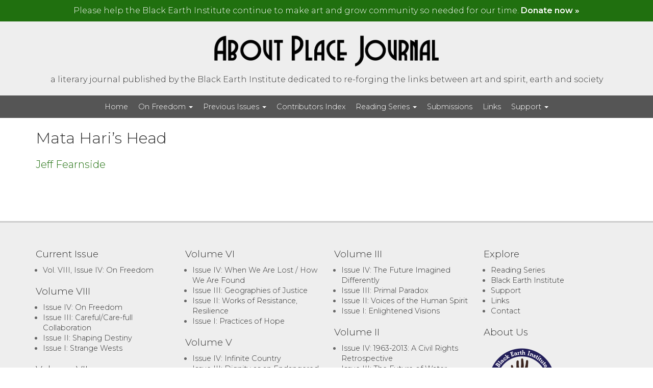

--- FILE ---
content_type: text/html; charset=UTF-8
request_url: https://aboutplacejournal.org/article/mata-haris-head/
body_size: 12539
content:
<!DOCTYPE html>
<html lang="en-US" class="no-js">
<head>
	<meta charset="UTF-8" />
	<meta name="viewport" content="width=device-width, initial-scale=1.0">
	<meta http-equiv="X-UA-Compatible" content="IE=edge,chrome=1">

	<link rel="profile" href="http://gmpg.org/xfn/11" />
	<link rel="pingback" href="https://aboutplacejournal.org/xmlrpc.php" />	

	<meta name='robots' content='index, follow, max-image-preview:large, max-snippet:-1, max-video-preview:-1' />
	<style>img:is([sizes="auto" i], [sizes^="auto," i]) { contain-intrinsic-size: 3000px 1500px }</style>
	
	<!-- This site is optimized with the Yoast SEO plugin v25.9 - https://yoast.com/wordpress/plugins/seo/ -->
	<title>Mata Hari’s Head &#8211; About Place Journal</title>
	<link rel="canonical" href="https://aboutplacejournal.org/article/mata-haris-head/" />
	<meta property="og:locale" content="en_US" />
	<meta property="og:type" content="article" />
	<meta property="og:title" content="Mata Hari’s Head &#8211; About Place Journal" />
	<meta property="og:url" content="https://aboutplacejournal.org/article/mata-haris-head/" />
	<meta property="og:site_name" content="About Place Journal" />
	<meta property="article:publisher" content="https://www.facebook.com/blackearthinstitute/" />
	<meta property="og:image" content="https://aboutplacejournal.org/wp-content/uploads/2018/06/apj-logo-fb.jpg" />
	<meta property="og:image:width" content="1200" />
	<meta property="og:image:height" content="630" />
	<meta property="og:image:type" content="image/jpeg" />
	<meta name="twitter:card" content="summary_large_image" />
	<meta name="twitter:site" content="@aboutplacejourn" />
	<script type="application/ld+json" class="yoast-schema-graph">{"@context":"https://schema.org","@graph":[{"@type":"WebPage","@id":"https://aboutplacejournal.org/article/mata-haris-head/","url":"https://aboutplacejournal.org/article/mata-haris-head/","name":"Mata Hari’s Head &#8211; About Place Journal","isPartOf":{"@id":"https://aboutplacejournal.org/#website"},"datePublished":"1970-01-01T06:00:00+00:00","breadcrumb":{"@id":"https://aboutplacejournal.org/article/mata-haris-head/#breadcrumb"},"inLanguage":"en-US","potentialAction":[{"@type":"ReadAction","target":["https://aboutplacejournal.org/article/mata-haris-head/"]}]},{"@type":"BreadcrumbList","@id":"https://aboutplacejournal.org/article/mata-haris-head/#breadcrumb","itemListElement":[{"@type":"ListItem","position":1,"name":"Issues","item":"https://aboutplacejournal.org/"},{"@type":"ListItem","position":2,"name":"Articles","item":"https://aboutplacejournal.org/article/"},{"@type":"ListItem","position":3,"name":"Mata Hari’s Head"}]},{"@type":"WebSite","@id":"https://aboutplacejournal.org/#website","url":"https://aboutplacejournal.org/","name":"About Place Journal","description":"a literary journal published by the Black Earth Institute dedicated to re-forging the links between art and spirit, earth and society","publisher":{"@id":"https://aboutplacejournal.org/#organization"},"potentialAction":[{"@type":"SearchAction","target":{"@type":"EntryPoint","urlTemplate":"https://aboutplacejournal.org/?s={search_term_string}"},"query-input":{"@type":"PropertyValueSpecification","valueRequired":true,"valueName":"search_term_string"}}],"inLanguage":"en-US"},{"@type":"Organization","@id":"https://aboutplacejournal.org/#organization","name":"Black Earth Institute","url":"https://aboutplacejournal.org/","logo":{"@type":"ImageObject","inLanguage":"en-US","@id":"https://aboutplacejournal.org/#/schema/logo/image/","url":"https://aboutplacejournal.org/wp-content/uploads/2017/04/Black-Earth-Emblem1.png","contentUrl":"https://aboutplacejournal.org/wp-content/uploads/2017/04/Black-Earth-Emblem1.png","width":316,"height":263,"caption":"Black Earth Institute"},"image":{"@id":"https://aboutplacejournal.org/#/schema/logo/image/"},"sameAs":["https://www.facebook.com/blackearthinstitute/","https://x.com/aboutplacejourn"]}]}</script>
	<!-- / Yoast SEO plugin. -->


<link rel='dns-prefetch' href='//static.addtoany.com' />
<link rel='dns-prefetch' href='//fonts.googleapis.com' />
<link rel='dns-prefetch' href='//maxcdn.bootstrapcdn.com' />
<link rel="alternate" type="application/rss+xml" title="About Place Journal &raquo; Feed" href="https://aboutplacejournal.org/feed/" />
<link rel="alternate" type="application/rss+xml" title="About Place Journal &raquo; Comments Feed" href="https://aboutplacejournal.org/comments/feed/" />
		<!-- This site uses the Google Analytics by MonsterInsights plugin v9.11.1 - Using Analytics tracking - https://www.monsterinsights.com/ -->
							<script src="//www.googletagmanager.com/gtag/js?id=G-X2LHL2D899"  data-cfasync="false" data-wpfc-render="false" type="text/javascript" async></script>
			<script data-cfasync="false" data-wpfc-render="false" type="text/javascript">
				var mi_version = '9.11.1';
				var mi_track_user = true;
				var mi_no_track_reason = '';
								var MonsterInsightsDefaultLocations = {"page_location":"https:\/\/aboutplacejournal.org\/article\/mata-haris-head\/"};
								if ( typeof MonsterInsightsPrivacyGuardFilter === 'function' ) {
					var MonsterInsightsLocations = (typeof MonsterInsightsExcludeQuery === 'object') ? MonsterInsightsPrivacyGuardFilter( MonsterInsightsExcludeQuery ) : MonsterInsightsPrivacyGuardFilter( MonsterInsightsDefaultLocations );
				} else {
					var MonsterInsightsLocations = (typeof MonsterInsightsExcludeQuery === 'object') ? MonsterInsightsExcludeQuery : MonsterInsightsDefaultLocations;
				}

								var disableStrs = [
										'ga-disable-G-X2LHL2D899',
									];

				/* Function to detect opted out users */
				function __gtagTrackerIsOptedOut() {
					for (var index = 0; index < disableStrs.length; index++) {
						if (document.cookie.indexOf(disableStrs[index] + '=true') > -1) {
							return true;
						}
					}

					return false;
				}

				/* Disable tracking if the opt-out cookie exists. */
				if (__gtagTrackerIsOptedOut()) {
					for (var index = 0; index < disableStrs.length; index++) {
						window[disableStrs[index]] = true;
					}
				}

				/* Opt-out function */
				function __gtagTrackerOptout() {
					for (var index = 0; index < disableStrs.length; index++) {
						document.cookie = disableStrs[index] + '=true; expires=Thu, 31 Dec 2099 23:59:59 UTC; path=/';
						window[disableStrs[index]] = true;
					}
				}

				if ('undefined' === typeof gaOptout) {
					function gaOptout() {
						__gtagTrackerOptout();
					}
				}
								window.dataLayer = window.dataLayer || [];

				window.MonsterInsightsDualTracker = {
					helpers: {},
					trackers: {},
				};
				if (mi_track_user) {
					function __gtagDataLayer() {
						dataLayer.push(arguments);
					}

					function __gtagTracker(type, name, parameters) {
						if (!parameters) {
							parameters = {};
						}

						if (parameters.send_to) {
							__gtagDataLayer.apply(null, arguments);
							return;
						}

						if (type === 'event') {
														parameters.send_to = monsterinsights_frontend.v4_id;
							var hookName = name;
							if (typeof parameters['event_category'] !== 'undefined') {
								hookName = parameters['event_category'] + ':' + name;
							}

							if (typeof MonsterInsightsDualTracker.trackers[hookName] !== 'undefined') {
								MonsterInsightsDualTracker.trackers[hookName](parameters);
							} else {
								__gtagDataLayer('event', name, parameters);
							}
							
						} else {
							__gtagDataLayer.apply(null, arguments);
						}
					}

					__gtagTracker('js', new Date());
					__gtagTracker('set', {
						'developer_id.dZGIzZG': true,
											});
					if ( MonsterInsightsLocations.page_location ) {
						__gtagTracker('set', MonsterInsightsLocations);
					}
										__gtagTracker('config', 'G-X2LHL2D899', {"forceSSL":"true"} );
										window.gtag = __gtagTracker;										(function () {
						/* https://developers.google.com/analytics/devguides/collection/analyticsjs/ */
						/* ga and __gaTracker compatibility shim. */
						var noopfn = function () {
							return null;
						};
						var newtracker = function () {
							return new Tracker();
						};
						var Tracker = function () {
							return null;
						};
						var p = Tracker.prototype;
						p.get = noopfn;
						p.set = noopfn;
						p.send = function () {
							var args = Array.prototype.slice.call(arguments);
							args.unshift('send');
							__gaTracker.apply(null, args);
						};
						var __gaTracker = function () {
							var len = arguments.length;
							if (len === 0) {
								return;
							}
							var f = arguments[len - 1];
							if (typeof f !== 'object' || f === null || typeof f.hitCallback !== 'function') {
								if ('send' === arguments[0]) {
									var hitConverted, hitObject = false, action;
									if ('event' === arguments[1]) {
										if ('undefined' !== typeof arguments[3]) {
											hitObject = {
												'eventAction': arguments[3],
												'eventCategory': arguments[2],
												'eventLabel': arguments[4],
												'value': arguments[5] ? arguments[5] : 1,
											}
										}
									}
									if ('pageview' === arguments[1]) {
										if ('undefined' !== typeof arguments[2]) {
											hitObject = {
												'eventAction': 'page_view',
												'page_path': arguments[2],
											}
										}
									}
									if (typeof arguments[2] === 'object') {
										hitObject = arguments[2];
									}
									if (typeof arguments[5] === 'object') {
										Object.assign(hitObject, arguments[5]);
									}
									if ('undefined' !== typeof arguments[1].hitType) {
										hitObject = arguments[1];
										if ('pageview' === hitObject.hitType) {
											hitObject.eventAction = 'page_view';
										}
									}
									if (hitObject) {
										action = 'timing' === arguments[1].hitType ? 'timing_complete' : hitObject.eventAction;
										hitConverted = mapArgs(hitObject);
										__gtagTracker('event', action, hitConverted);
									}
								}
								return;
							}

							function mapArgs(args) {
								var arg, hit = {};
								var gaMap = {
									'eventCategory': 'event_category',
									'eventAction': 'event_action',
									'eventLabel': 'event_label',
									'eventValue': 'event_value',
									'nonInteraction': 'non_interaction',
									'timingCategory': 'event_category',
									'timingVar': 'name',
									'timingValue': 'value',
									'timingLabel': 'event_label',
									'page': 'page_path',
									'location': 'page_location',
									'title': 'page_title',
									'referrer' : 'page_referrer',
								};
								for (arg in args) {
																		if (!(!args.hasOwnProperty(arg) || !gaMap.hasOwnProperty(arg))) {
										hit[gaMap[arg]] = args[arg];
									} else {
										hit[arg] = args[arg];
									}
								}
								return hit;
							}

							try {
								f.hitCallback();
							} catch (ex) {
							}
						};
						__gaTracker.create = newtracker;
						__gaTracker.getByName = newtracker;
						__gaTracker.getAll = function () {
							return [];
						};
						__gaTracker.remove = noopfn;
						__gaTracker.loaded = true;
						window['__gaTracker'] = __gaTracker;
					})();
									} else {
										console.log("");
					(function () {
						function __gtagTracker() {
							return null;
						}

						window['__gtagTracker'] = __gtagTracker;
						window['gtag'] = __gtagTracker;
					})();
									}
			</script>
							<!-- / Google Analytics by MonsterInsights -->
		<script type="text/javascript">
/* <![CDATA[ */
window._wpemojiSettings = {"baseUrl":"https:\/\/s.w.org\/images\/core\/emoji\/16.0.1\/72x72\/","ext":".png","svgUrl":"https:\/\/s.w.org\/images\/core\/emoji\/16.0.1\/svg\/","svgExt":".svg","source":{"concatemoji":"https:\/\/aboutplacejournal.org\/wp-includes\/js\/wp-emoji-release.min.js?ver=f251b75f05a20fda9dd4991b314cf349"}};
/*! This file is auto-generated */
!function(s,n){var o,i,e;function c(e){try{var t={supportTests:e,timestamp:(new Date).valueOf()};sessionStorage.setItem(o,JSON.stringify(t))}catch(e){}}function p(e,t,n){e.clearRect(0,0,e.canvas.width,e.canvas.height),e.fillText(t,0,0);var t=new Uint32Array(e.getImageData(0,0,e.canvas.width,e.canvas.height).data),a=(e.clearRect(0,0,e.canvas.width,e.canvas.height),e.fillText(n,0,0),new Uint32Array(e.getImageData(0,0,e.canvas.width,e.canvas.height).data));return t.every(function(e,t){return e===a[t]})}function u(e,t){e.clearRect(0,0,e.canvas.width,e.canvas.height),e.fillText(t,0,0);for(var n=e.getImageData(16,16,1,1),a=0;a<n.data.length;a++)if(0!==n.data[a])return!1;return!0}function f(e,t,n,a){switch(t){case"flag":return n(e,"\ud83c\udff3\ufe0f\u200d\u26a7\ufe0f","\ud83c\udff3\ufe0f\u200b\u26a7\ufe0f")?!1:!n(e,"\ud83c\udde8\ud83c\uddf6","\ud83c\udde8\u200b\ud83c\uddf6")&&!n(e,"\ud83c\udff4\udb40\udc67\udb40\udc62\udb40\udc65\udb40\udc6e\udb40\udc67\udb40\udc7f","\ud83c\udff4\u200b\udb40\udc67\u200b\udb40\udc62\u200b\udb40\udc65\u200b\udb40\udc6e\u200b\udb40\udc67\u200b\udb40\udc7f");case"emoji":return!a(e,"\ud83e\udedf")}return!1}function g(e,t,n,a){var r="undefined"!=typeof WorkerGlobalScope&&self instanceof WorkerGlobalScope?new OffscreenCanvas(300,150):s.createElement("canvas"),o=r.getContext("2d",{willReadFrequently:!0}),i=(o.textBaseline="top",o.font="600 32px Arial",{});return e.forEach(function(e){i[e]=t(o,e,n,a)}),i}function t(e){var t=s.createElement("script");t.src=e,t.defer=!0,s.head.appendChild(t)}"undefined"!=typeof Promise&&(o="wpEmojiSettingsSupports",i=["flag","emoji"],n.supports={everything:!0,everythingExceptFlag:!0},e=new Promise(function(e){s.addEventListener("DOMContentLoaded",e,{once:!0})}),new Promise(function(t){var n=function(){try{var e=JSON.parse(sessionStorage.getItem(o));if("object"==typeof e&&"number"==typeof e.timestamp&&(new Date).valueOf()<e.timestamp+604800&&"object"==typeof e.supportTests)return e.supportTests}catch(e){}return null}();if(!n){if("undefined"!=typeof Worker&&"undefined"!=typeof OffscreenCanvas&&"undefined"!=typeof URL&&URL.createObjectURL&&"undefined"!=typeof Blob)try{var e="postMessage("+g.toString()+"("+[JSON.stringify(i),f.toString(),p.toString(),u.toString()].join(",")+"));",a=new Blob([e],{type:"text/javascript"}),r=new Worker(URL.createObjectURL(a),{name:"wpTestEmojiSupports"});return void(r.onmessage=function(e){c(n=e.data),r.terminate(),t(n)})}catch(e){}c(n=g(i,f,p,u))}t(n)}).then(function(e){for(var t in e)n.supports[t]=e[t],n.supports.everything=n.supports.everything&&n.supports[t],"flag"!==t&&(n.supports.everythingExceptFlag=n.supports.everythingExceptFlag&&n.supports[t]);n.supports.everythingExceptFlag=n.supports.everythingExceptFlag&&!n.supports.flag,n.DOMReady=!1,n.readyCallback=function(){n.DOMReady=!0}}).then(function(){return e}).then(function(){var e;n.supports.everything||(n.readyCallback(),(e=n.source||{}).concatemoji?t(e.concatemoji):e.wpemoji&&e.twemoji&&(t(e.twemoji),t(e.wpemoji)))}))}((window,document),window._wpemojiSettings);
/* ]]> */
</script>
<style id='wp-emoji-styles-inline-css' type='text/css'>

	img.wp-smiley, img.emoji {
		display: inline !important;
		border: none !important;
		box-shadow: none !important;
		height: 1em !important;
		width: 1em !important;
		margin: 0 0.07em !important;
		vertical-align: -0.1em !important;
		background: none !important;
		padding: 0 !important;
	}
</style>
<link rel='stylesheet' id='wp-block-library-css' href='https://aboutplacejournal.org/wp-includes/css/dist/block-library/style.min.css?ver=f251b75f05a20fda9dd4991b314cf349' type='text/css' media='all' />
<style id='classic-theme-styles-inline-css' type='text/css'>
/*! This file is auto-generated */
.wp-block-button__link{color:#fff;background-color:#32373c;border-radius:9999px;box-shadow:none;text-decoration:none;padding:calc(.667em + 2px) calc(1.333em + 2px);font-size:1.125em}.wp-block-file__button{background:#32373c;color:#fff;text-decoration:none}
</style>
<style id='pdfemb-pdf-embedder-viewer-style-inline-css' type='text/css'>
.wp-block-pdfemb-pdf-embedder-viewer{max-width:none}

</style>
<link rel='stylesheet' id='mediaelement-css' href='https://aboutplacejournal.org/wp-includes/js/mediaelement/mediaelementplayer-legacy.min.css?ver=4.2.17' type='text/css' media='all' />
<link rel='stylesheet' id='wp-mediaelement-css' href='https://aboutplacejournal.org/wp-includes/js/mediaelement/wp-mediaelement.min.css?ver=f251b75f05a20fda9dd4991b314cf349' type='text/css' media='all' />
<link rel='stylesheet' id='view_editor_gutenberg_frontend_assets-css' href='https://aboutplacejournal.org/wp-content/plugins/wp-views/public/css/views-frontend.css?ver=3.6.20' type='text/css' media='all' />
<style id='view_editor_gutenberg_frontend_assets-inline-css' type='text/css'>
.wpv-sort-list-dropdown.wpv-sort-list-dropdown-style-default > span.wpv-sort-list,.wpv-sort-list-dropdown.wpv-sort-list-dropdown-style-default .wpv-sort-list-item {border-color: #cdcdcd;}.wpv-sort-list-dropdown.wpv-sort-list-dropdown-style-default .wpv-sort-list-item a {color: #444;background-color: #fff;}.wpv-sort-list-dropdown.wpv-sort-list-dropdown-style-default a:hover,.wpv-sort-list-dropdown.wpv-sort-list-dropdown-style-default a:focus {color: #000;background-color: #eee;}.wpv-sort-list-dropdown.wpv-sort-list-dropdown-style-default .wpv-sort-list-item.wpv-sort-list-current a {color: #000;background-color: #eee;}
.wpv-sort-list-dropdown.wpv-sort-list-dropdown-style-default > span.wpv-sort-list,.wpv-sort-list-dropdown.wpv-sort-list-dropdown-style-default .wpv-sort-list-item {border-color: #cdcdcd;}.wpv-sort-list-dropdown.wpv-sort-list-dropdown-style-default .wpv-sort-list-item a {color: #444;background-color: #fff;}.wpv-sort-list-dropdown.wpv-sort-list-dropdown-style-default a:hover,.wpv-sort-list-dropdown.wpv-sort-list-dropdown-style-default a:focus {color: #000;background-color: #eee;}.wpv-sort-list-dropdown.wpv-sort-list-dropdown-style-default .wpv-sort-list-item.wpv-sort-list-current a {color: #000;background-color: #eee;}.wpv-sort-list-dropdown.wpv-sort-list-dropdown-style-grey > span.wpv-sort-list,.wpv-sort-list-dropdown.wpv-sort-list-dropdown-style-grey .wpv-sort-list-item {border-color: #cdcdcd;}.wpv-sort-list-dropdown.wpv-sort-list-dropdown-style-grey .wpv-sort-list-item a {color: #444;background-color: #eeeeee;}.wpv-sort-list-dropdown.wpv-sort-list-dropdown-style-grey a:hover,.wpv-sort-list-dropdown.wpv-sort-list-dropdown-style-grey a:focus {color: #000;background-color: #e5e5e5;}.wpv-sort-list-dropdown.wpv-sort-list-dropdown-style-grey .wpv-sort-list-item.wpv-sort-list-current a {color: #000;background-color: #e5e5e5;}
.wpv-sort-list-dropdown.wpv-sort-list-dropdown-style-default > span.wpv-sort-list,.wpv-sort-list-dropdown.wpv-sort-list-dropdown-style-default .wpv-sort-list-item {border-color: #cdcdcd;}.wpv-sort-list-dropdown.wpv-sort-list-dropdown-style-default .wpv-sort-list-item a {color: #444;background-color: #fff;}.wpv-sort-list-dropdown.wpv-sort-list-dropdown-style-default a:hover,.wpv-sort-list-dropdown.wpv-sort-list-dropdown-style-default a:focus {color: #000;background-color: #eee;}.wpv-sort-list-dropdown.wpv-sort-list-dropdown-style-default .wpv-sort-list-item.wpv-sort-list-current a {color: #000;background-color: #eee;}.wpv-sort-list-dropdown.wpv-sort-list-dropdown-style-grey > span.wpv-sort-list,.wpv-sort-list-dropdown.wpv-sort-list-dropdown-style-grey .wpv-sort-list-item {border-color: #cdcdcd;}.wpv-sort-list-dropdown.wpv-sort-list-dropdown-style-grey .wpv-sort-list-item a {color: #444;background-color: #eeeeee;}.wpv-sort-list-dropdown.wpv-sort-list-dropdown-style-grey a:hover,.wpv-sort-list-dropdown.wpv-sort-list-dropdown-style-grey a:focus {color: #000;background-color: #e5e5e5;}.wpv-sort-list-dropdown.wpv-sort-list-dropdown-style-grey .wpv-sort-list-item.wpv-sort-list-current a {color: #000;background-color: #e5e5e5;}.wpv-sort-list-dropdown.wpv-sort-list-dropdown-style-blue > span.wpv-sort-list,.wpv-sort-list-dropdown.wpv-sort-list-dropdown-style-blue .wpv-sort-list-item {border-color: #0099cc;}.wpv-sort-list-dropdown.wpv-sort-list-dropdown-style-blue .wpv-sort-list-item a {color: #444;background-color: #cbddeb;}.wpv-sort-list-dropdown.wpv-sort-list-dropdown-style-blue a:hover,.wpv-sort-list-dropdown.wpv-sort-list-dropdown-style-blue a:focus {color: #000;background-color: #95bedd;}.wpv-sort-list-dropdown.wpv-sort-list-dropdown-style-blue .wpv-sort-list-item.wpv-sort-list-current a {color: #000;background-color: #95bedd;}
</style>
<style id='global-styles-inline-css' type='text/css'>
:root{--wp--preset--aspect-ratio--square: 1;--wp--preset--aspect-ratio--4-3: 4/3;--wp--preset--aspect-ratio--3-4: 3/4;--wp--preset--aspect-ratio--3-2: 3/2;--wp--preset--aspect-ratio--2-3: 2/3;--wp--preset--aspect-ratio--16-9: 16/9;--wp--preset--aspect-ratio--9-16: 9/16;--wp--preset--color--black: #000000;--wp--preset--color--cyan-bluish-gray: #abb8c3;--wp--preset--color--white: #ffffff;--wp--preset--color--pale-pink: #f78da7;--wp--preset--color--vivid-red: #cf2e2e;--wp--preset--color--luminous-vivid-orange: #ff6900;--wp--preset--color--luminous-vivid-amber: #fcb900;--wp--preset--color--light-green-cyan: #7bdcb5;--wp--preset--color--vivid-green-cyan: #00d084;--wp--preset--color--pale-cyan-blue: #8ed1fc;--wp--preset--color--vivid-cyan-blue: #0693e3;--wp--preset--color--vivid-purple: #9b51e0;--wp--preset--gradient--vivid-cyan-blue-to-vivid-purple: linear-gradient(135deg,rgba(6,147,227,1) 0%,rgb(155,81,224) 100%);--wp--preset--gradient--light-green-cyan-to-vivid-green-cyan: linear-gradient(135deg,rgb(122,220,180) 0%,rgb(0,208,130) 100%);--wp--preset--gradient--luminous-vivid-amber-to-luminous-vivid-orange: linear-gradient(135deg,rgba(252,185,0,1) 0%,rgba(255,105,0,1) 100%);--wp--preset--gradient--luminous-vivid-orange-to-vivid-red: linear-gradient(135deg,rgba(255,105,0,1) 0%,rgb(207,46,46) 100%);--wp--preset--gradient--very-light-gray-to-cyan-bluish-gray: linear-gradient(135deg,rgb(238,238,238) 0%,rgb(169,184,195) 100%);--wp--preset--gradient--cool-to-warm-spectrum: linear-gradient(135deg,rgb(74,234,220) 0%,rgb(151,120,209) 20%,rgb(207,42,186) 40%,rgb(238,44,130) 60%,rgb(251,105,98) 80%,rgb(254,248,76) 100%);--wp--preset--gradient--blush-light-purple: linear-gradient(135deg,rgb(255,206,236) 0%,rgb(152,150,240) 100%);--wp--preset--gradient--blush-bordeaux: linear-gradient(135deg,rgb(254,205,165) 0%,rgb(254,45,45) 50%,rgb(107,0,62) 100%);--wp--preset--gradient--luminous-dusk: linear-gradient(135deg,rgb(255,203,112) 0%,rgb(199,81,192) 50%,rgb(65,88,208) 100%);--wp--preset--gradient--pale-ocean: linear-gradient(135deg,rgb(255,245,203) 0%,rgb(182,227,212) 50%,rgb(51,167,181) 100%);--wp--preset--gradient--electric-grass: linear-gradient(135deg,rgb(202,248,128) 0%,rgb(113,206,126) 100%);--wp--preset--gradient--midnight: linear-gradient(135deg,rgb(2,3,129) 0%,rgb(40,116,252) 100%);--wp--preset--font-size--small: 13px;--wp--preset--font-size--medium: 20px;--wp--preset--font-size--large: 36px;--wp--preset--font-size--x-large: 42px;--wp--preset--spacing--20: 0.44rem;--wp--preset--spacing--30: 0.67rem;--wp--preset--spacing--40: 1rem;--wp--preset--spacing--50: 1.5rem;--wp--preset--spacing--60: 2.25rem;--wp--preset--spacing--70: 3.38rem;--wp--preset--spacing--80: 5.06rem;--wp--preset--shadow--natural: 6px 6px 9px rgba(0, 0, 0, 0.2);--wp--preset--shadow--deep: 12px 12px 50px rgba(0, 0, 0, 0.4);--wp--preset--shadow--sharp: 6px 6px 0px rgba(0, 0, 0, 0.2);--wp--preset--shadow--outlined: 6px 6px 0px -3px rgba(255, 255, 255, 1), 6px 6px rgba(0, 0, 0, 1);--wp--preset--shadow--crisp: 6px 6px 0px rgba(0, 0, 0, 1);}:where(.is-layout-flex){gap: 0.5em;}:where(.is-layout-grid){gap: 0.5em;}body .is-layout-flex{display: flex;}.is-layout-flex{flex-wrap: wrap;align-items: center;}.is-layout-flex > :is(*, div){margin: 0;}body .is-layout-grid{display: grid;}.is-layout-grid > :is(*, div){margin: 0;}:where(.wp-block-columns.is-layout-flex){gap: 2em;}:where(.wp-block-columns.is-layout-grid){gap: 2em;}:where(.wp-block-post-template.is-layout-flex){gap: 1.25em;}:where(.wp-block-post-template.is-layout-grid){gap: 1.25em;}.has-black-color{color: var(--wp--preset--color--black) !important;}.has-cyan-bluish-gray-color{color: var(--wp--preset--color--cyan-bluish-gray) !important;}.has-white-color{color: var(--wp--preset--color--white) !important;}.has-pale-pink-color{color: var(--wp--preset--color--pale-pink) !important;}.has-vivid-red-color{color: var(--wp--preset--color--vivid-red) !important;}.has-luminous-vivid-orange-color{color: var(--wp--preset--color--luminous-vivid-orange) !important;}.has-luminous-vivid-amber-color{color: var(--wp--preset--color--luminous-vivid-amber) !important;}.has-light-green-cyan-color{color: var(--wp--preset--color--light-green-cyan) !important;}.has-vivid-green-cyan-color{color: var(--wp--preset--color--vivid-green-cyan) !important;}.has-pale-cyan-blue-color{color: var(--wp--preset--color--pale-cyan-blue) !important;}.has-vivid-cyan-blue-color{color: var(--wp--preset--color--vivid-cyan-blue) !important;}.has-vivid-purple-color{color: var(--wp--preset--color--vivid-purple) !important;}.has-black-background-color{background-color: var(--wp--preset--color--black) !important;}.has-cyan-bluish-gray-background-color{background-color: var(--wp--preset--color--cyan-bluish-gray) !important;}.has-white-background-color{background-color: var(--wp--preset--color--white) !important;}.has-pale-pink-background-color{background-color: var(--wp--preset--color--pale-pink) !important;}.has-vivid-red-background-color{background-color: var(--wp--preset--color--vivid-red) !important;}.has-luminous-vivid-orange-background-color{background-color: var(--wp--preset--color--luminous-vivid-orange) !important;}.has-luminous-vivid-amber-background-color{background-color: var(--wp--preset--color--luminous-vivid-amber) !important;}.has-light-green-cyan-background-color{background-color: var(--wp--preset--color--light-green-cyan) !important;}.has-vivid-green-cyan-background-color{background-color: var(--wp--preset--color--vivid-green-cyan) !important;}.has-pale-cyan-blue-background-color{background-color: var(--wp--preset--color--pale-cyan-blue) !important;}.has-vivid-cyan-blue-background-color{background-color: var(--wp--preset--color--vivid-cyan-blue) !important;}.has-vivid-purple-background-color{background-color: var(--wp--preset--color--vivid-purple) !important;}.has-black-border-color{border-color: var(--wp--preset--color--black) !important;}.has-cyan-bluish-gray-border-color{border-color: var(--wp--preset--color--cyan-bluish-gray) !important;}.has-white-border-color{border-color: var(--wp--preset--color--white) !important;}.has-pale-pink-border-color{border-color: var(--wp--preset--color--pale-pink) !important;}.has-vivid-red-border-color{border-color: var(--wp--preset--color--vivid-red) !important;}.has-luminous-vivid-orange-border-color{border-color: var(--wp--preset--color--luminous-vivid-orange) !important;}.has-luminous-vivid-amber-border-color{border-color: var(--wp--preset--color--luminous-vivid-amber) !important;}.has-light-green-cyan-border-color{border-color: var(--wp--preset--color--light-green-cyan) !important;}.has-vivid-green-cyan-border-color{border-color: var(--wp--preset--color--vivid-green-cyan) !important;}.has-pale-cyan-blue-border-color{border-color: var(--wp--preset--color--pale-cyan-blue) !important;}.has-vivid-cyan-blue-border-color{border-color: var(--wp--preset--color--vivid-cyan-blue) !important;}.has-vivid-purple-border-color{border-color: var(--wp--preset--color--vivid-purple) !important;}.has-vivid-cyan-blue-to-vivid-purple-gradient-background{background: var(--wp--preset--gradient--vivid-cyan-blue-to-vivid-purple) !important;}.has-light-green-cyan-to-vivid-green-cyan-gradient-background{background: var(--wp--preset--gradient--light-green-cyan-to-vivid-green-cyan) !important;}.has-luminous-vivid-amber-to-luminous-vivid-orange-gradient-background{background: var(--wp--preset--gradient--luminous-vivid-amber-to-luminous-vivid-orange) !important;}.has-luminous-vivid-orange-to-vivid-red-gradient-background{background: var(--wp--preset--gradient--luminous-vivid-orange-to-vivid-red) !important;}.has-very-light-gray-to-cyan-bluish-gray-gradient-background{background: var(--wp--preset--gradient--very-light-gray-to-cyan-bluish-gray) !important;}.has-cool-to-warm-spectrum-gradient-background{background: var(--wp--preset--gradient--cool-to-warm-spectrum) !important;}.has-blush-light-purple-gradient-background{background: var(--wp--preset--gradient--blush-light-purple) !important;}.has-blush-bordeaux-gradient-background{background: var(--wp--preset--gradient--blush-bordeaux) !important;}.has-luminous-dusk-gradient-background{background: var(--wp--preset--gradient--luminous-dusk) !important;}.has-pale-ocean-gradient-background{background: var(--wp--preset--gradient--pale-ocean) !important;}.has-electric-grass-gradient-background{background: var(--wp--preset--gradient--electric-grass) !important;}.has-midnight-gradient-background{background: var(--wp--preset--gradient--midnight) !important;}.has-small-font-size{font-size: var(--wp--preset--font-size--small) !important;}.has-medium-font-size{font-size: var(--wp--preset--font-size--medium) !important;}.has-large-font-size{font-size: var(--wp--preset--font-size--large) !important;}.has-x-large-font-size{font-size: var(--wp--preset--font-size--x-large) !important;}
:where(.wp-block-post-template.is-layout-flex){gap: 1.25em;}:where(.wp-block-post-template.is-layout-grid){gap: 1.25em;}
:where(.wp-block-columns.is-layout-flex){gap: 2em;}:where(.wp-block-columns.is-layout-grid){gap: 2em;}
:root :where(.wp-block-pullquote){font-size: 1.5em;line-height: 1.6;}
</style>
<link rel='stylesheet' id='contact-form-7-css' href='https://aboutplacejournal.org/wp-content/plugins/contact-form-7/includes/css/styles.css?ver=6.1.1' type='text/css' media='all' />
<link rel='stylesheet' id='wpb-google-fonts-css' href='https://fonts.googleapis.com/css?family=Montserrat%3A300%2C300i%2C400%2C400i%2C600%2C600i&#038;ver=f251b75f05a20fda9dd4991b314cf349' type='text/css' media='all' />
<link rel='stylesheet' id='wpb-google-fonts-o-css' href='https://fonts.googleapis.com/css2?family=Noto+Sans+Osage&#038;display=swap&#038;ver=f251b75f05a20fda9dd4991b314cf349' type='text/css' media='all' />
<link rel='stylesheet' id='theme-css' href='https://aboutplacejournal.org/wp-content/themes/toolset-starter/css/theme.css' type='text/css' media='all' />
<link rel='stylesheet' id='font_awesome-css' href='//maxcdn.bootstrapcdn.com/font-awesome/4.4.0/css/font-awesome.min.css' type='text/css' media='all' />
<link rel='stylesheet' id='open-sans-css' href='//fonts.googleapis.com/css?family=Open+Sans%3A300italic%2C400italic%2C600italic%2C700italic%2C800italic%2C400%2C300%2C600%2C700%2C800&#038;subset=latin%2Clatin-ext&#038;ver=f251b75f05a20fda9dd4991b314cf349' type='text/css' media='all' />
<link rel='stylesheet' id='menu-cells-front-end-css' href='https://aboutplacejournal.org/wp-content/plugins/layouts/resources/css/cell-menu-css.css?ver=2.6.17' type='text/css' media='screen' />
<link rel='stylesheet' id='toolset-notifications-css-css' href='https://aboutplacejournal.org/wp-content/plugins/layouts/vendor/toolset/toolset-common/res/css/toolset-notifications.css?ver=4.4.9' type='text/css' media='screen' />
<link rel='stylesheet' id='ddl-front-end-css' href='https://aboutplacejournal.org/wp-content/plugins/layouts/resources/css/ddl-front-end.css?ver=2.6.17' type='text/css' media='screen' />
<link rel='stylesheet' id='toolset-common-css' href='https://aboutplacejournal.org/wp-content/plugins/layouts/vendor/toolset/toolset-common/res/css/toolset-common.css?ver=4.4.9' type='text/css' media='screen' />
<link rel='stylesheet' id='addtoany-css' href='https://aboutplacejournal.org/wp-content/plugins/add-to-any/addtoany.min.css?ver=1.16' type='text/css' media='all' />
<link rel='stylesheet' id='wp-featherlight-css' href='https://aboutplacejournal.org/wp-content/plugins/wp-featherlight/css/wp-featherlight.min.css?ver=1.3.4' type='text/css' media='all' />
<link rel='stylesheet' id='main-css' href='https://aboutplacejournal.org/wp-content/themes/toolset-starter/style.css' type='text/css' media='all' />
<link rel='stylesheet' id='child-style-css' href='https://aboutplacejournal.org/wp-content/themes/about-place/style.css' type='text/css' media='all' />
<link rel='stylesheet' id='ref_customizer-css' href='https://aboutplacejournal.org/wp-admin/admin-ajax.php?action=ref_dynamic_css' type='text/css' media='all' />
<script type="text/javascript" src="https://aboutplacejournal.org/wp-content/plugins/wp-views/vendor/toolset/common-es/public/toolset-common-es-frontend.js?ver=175000" id="toolset-common-es-frontend-js"></script>
<script type="text/javascript" src="https://aboutplacejournal.org/wp-content/plugins/google-analytics-for-wordpress/assets/js/frontend-gtag.min.js?ver=9.11.1" id="monsterinsights-frontend-script-js" async="async" data-wp-strategy="async"></script>
<script data-cfasync="false" data-wpfc-render="false" type="text/javascript" id='monsterinsights-frontend-script-js-extra'>/* <![CDATA[ */
var monsterinsights_frontend = {"js_events_tracking":"true","download_extensions":"doc,pdf,ppt,zip,xls,docx,pptx,xlsx","inbound_paths":"[]","home_url":"https:\/\/aboutplacejournal.org","hash_tracking":"false","v4_id":"G-X2LHL2D899"};/* ]]> */
</script>
<script type="text/javascript" id="addtoany-core-js-before">
/* <![CDATA[ */
window.a2a_config=window.a2a_config||{};a2a_config.callbacks=[];a2a_config.overlays=[];a2a_config.templates={};
/* ]]> */
</script>
<script type="text/javascript" defer src="https://static.addtoany.com/menu/page.js" id="addtoany-core-js"></script>
<script type="text/javascript" src="https://aboutplacejournal.org/wp-includes/js/jquery/jquery.min.js?ver=3.7.1" id="jquery-core-js"></script>
<script type="text/javascript" src="https://aboutplacejournal.org/wp-includes/js/jquery/jquery-migrate.min.js?ver=3.4.1" id="jquery-migrate-js"></script>
<script type="text/javascript" defer src="https://aboutplacejournal.org/wp-content/plugins/add-to-any/addtoany.min.js?ver=1.1" id="addtoany-jquery-js"></script>
<script type="text/javascript" src="https://aboutplacejournal.org/wp-content/themes/about-place/js/sniff_os.js?ver=f251b75f05a20fda9dd4991b314cf349" id="os_sniff-js"></script>
<script type="text/javascript" src="https://aboutplacejournal.org/wp-content/themes/about-place/js/toggle-contributors-details.js?ver=f251b75f05a20fda9dd4991b314cf349" id="toggle_contr_details-js"></script>
<script type="text/javascript" id="ddl-layouts-frontend-js-extra">
/* <![CDATA[ */
var DDLayout_fe_settings = {"DDL_JS":{"css_framework":"bootstrap-3","DEBUG":false}};
/* ]]> */
</script>
<script type="text/javascript" src="https://aboutplacejournal.org/wp-content/plugins/layouts/resources/js/ddl-layouts-frontend.js?ver=2.6.17" id="ddl-layouts-frontend-js"></script>
<link rel="https://api.w.org/" href="https://aboutplacejournal.org/wp-json/" /><link rel="EditURI" type="application/rsd+xml" title="RSD" href="https://aboutplacejournal.org/xmlrpc.php?rsd" />

<link rel='shortlink' href='https://aboutplacejournal.org/?p=23857' />
<link rel="alternate" title="oEmbed (JSON)" type="application/json+oembed" href="https://aboutplacejournal.org/wp-json/oembed/1.0/embed?url=https%3A%2F%2Faboutplacejournal.org%2Farticle%2Fmata-haris-head%2F" />
<link rel="alternate" title="oEmbed (XML)" type="text/xml+oembed" href="https://aboutplacejournal.org/wp-json/oembed/1.0/embed?url=https%3A%2F%2Faboutplacejournal.org%2Farticle%2Fmata-haris-head%2F&#038;format=xml" />
 <script> window.addEventListener("load",function(){ var c={script:false,link:false}; function ls(s) { if(!['script','link'].includes(s)||c[s]){return;}c[s]=true; var d=document,f=d.getElementsByTagName(s)[0],j=d.createElement(s); if(s==='script'){j.async=true;j.src='https://aboutplacejournal.org/wp-content/plugins/wp-views/vendor/toolset/blocks/public/js/frontend.js?v=1.6.16';}else{ j.rel='stylesheet';j.href='https://aboutplacejournal.org/wp-content/plugins/wp-views/vendor/toolset/blocks/public/css/style.css?v=1.6.16';} f.parentNode.insertBefore(j, f); }; function ex(){ls('script');ls('link')} window.addEventListener("scroll", ex, {once: true}); if (('IntersectionObserver' in window) && ('IntersectionObserverEntry' in window) && ('intersectionRatio' in window.IntersectionObserverEntry.prototype)) { var i = 0, fb = document.querySelectorAll("[class^='tb-']"), o = new IntersectionObserver(es => { es.forEach(e => { o.unobserve(e.target); if (e.intersectionRatio > 0) { ex();o.disconnect();}else{ i++;if(fb.length>i){o.observe(fb[i])}} }) }); if (fb.length) { o.observe(fb[i]) } } }) </script>
	<noscript>
		<link rel="stylesheet" href="https://aboutplacejournal.org/wp-content/plugins/wp-views/vendor/toolset/blocks/public/css/style.css">
	</noscript><link rel="icon" href="https://aboutplacejournal.org/wp-content/uploads/2021/09/cropped-apj-logos-square_favicon-32x32.png" sizes="32x32" />
<link rel="icon" href="https://aboutplacejournal.org/wp-content/uploads/2021/09/cropped-apj-logos-square_favicon-192x192.png" sizes="192x192" />
<link rel="apple-touch-icon" href="https://aboutplacejournal.org/wp-content/uploads/2021/09/cropped-apj-logos-square_favicon-180x180.png" />
<meta name="msapplication-TileImage" content="https://aboutplacejournal.org/wp-content/uploads/2021/09/cropped-apj-logos-square_favicon-270x270.png" />
</head>

<body class="wp-singular article-template article-template-single article-template-single-php single single-article postid-23857 wp-theme-toolset-starter wp-child-theme-about-place article-mata-haris-head">                <div class="full-bg donateBarRow"  >
                <div class="container ">
                <div class="row">
                <div class="col-sm-12"><div style="background-color:#20700f; color:#fff; padding:10px;	text-align:center;">Please help the Black Earth Institute continue to make art and grow community so needed for our time. <strong><a style="color:#fff;" href="https://aboutplacejournal.org/about/support/">Donate now &raquo;</a></strong></div></div></div></div></div>                <div class="full-bg site-logo bg-gray-lighter header-nav"  >
                <div class="container ">
                <div class="row">
                <div class="col-sm-6 col-sm-offset-3">
                
                                            <a href="https://aboutplacejournal.org" rel=""  >
                                        <img src="https://aboutplacejournal.org/wp-content/uploads/2017/04/apj-logo-945x144.png" width="945" height="144" class=" img-responsive aligncenter"  alt="About Place Journal"   />
                                            </a>
                    
                    
                    
                </div></div></div></div>                <div class="full-bg bg-gray-lighter"  >
                <div class="container ">
                <div class="row">
                <div class="col-sm-12"><p style="text-align: center;">a literary journal published by the Black Earth Institute dedicated to re-forging the links between art and spirit, earth and society</p>
</div></div></div></div>                <div class="full-bg bg-gray-darker"  >
                <div class="container ddl-remove-bs-padding">
                <div class="row">
                <div class="col-sm-12 menu-center"><nav class="ddl-nav-wrap ddl-navbar ddl-navbar-default ddl-nav-horizontal pull-right"><button type="button" class="ddl-navbar-toggle navbar-toggle" data-toggle="collapse" data-target=".ddl-navbar-collapse-e434da4acf202e770155e91c23bed597"><span class="ddl-icon-bar icon-bar"></span><span class="ddl-icon-bar icon-bar"></span><span class="ddl-icon-bar icon-bar"></span></button><div class="collapse ddl-navbar-collapse ddl-navbar-collapse-e434da4acf202e770155e91c23bed597"><ul id="menu-main-nav-bar" class="ddl-nav ddl-navbar-nav ddl-nav-horizontal"><li id="menu-item-1379" class="menu-item menu-item-type-post_type menu-item-object-page menu-item-home menu-item-1379"><a href="https://aboutplacejournal.org/">Home</a></li>
<li id="menu-item-71962" class="menu-item menu-item-type-post_type menu-item-object-journal menu-item-has-children ddl-dropdown menu-item-71962"><a class="ddl-dropdown-toggle" data-toggle="dropdown" data-target="#" href="https://aboutplacejournal.org/issues/on-freedom/">On Freedom <b class="caret"></b></a>
<ul class="ddl-dropdown-menu">
	<li id="menu-item-71969" class="menu-item menu-item-type-post_type menu-item-object-journal menu-item-71969"><a href="https://aboutplacejournal.org/issues/on-freedom/">Contents</a></li>
	<li id="menu-item-71963" class="menu-item menu-item-type-post_type menu-item-object-journal menu-item-71963"><a href="https://aboutplacejournal.org/issues/on-freedom/succession/">Succession: Young Authors &#038; Artists</a></li>
	<li id="menu-item-71964" class="menu-item menu-item-type-post_type menu-item-object-journal menu-item-71964"><a href="https://aboutplacejournal.org/issues/on-freedom/crossings/">Crossings</a></li>
	<li id="menu-item-71965" class="menu-item menu-item-type-post_type menu-item-object-journal menu-item-71965"><a href="https://aboutplacejournal.org/issues/on-freedom/body-politic/">Body Politic</a></li>
	<li id="menu-item-71966" class="menu-item menu-item-type-post_type menu-item-object-journal menu-item-71966"><a href="https://aboutplacejournal.org/issues/on-freedom/freedom-from/">Freedom From</a></li>
	<li id="menu-item-71967" class="menu-item menu-item-type-post_type menu-item-object-journal menu-item-71967"><a href="https://aboutplacejournal.org/issues/on-freedom/wild-spaces/">Wild Spaces</a></li>
	<li id="menu-item-71968" class="menu-item menu-item-type-post_type menu-item-object-journal menu-item-71968"><a href="https://aboutplacejournal.org/issues/on-freedom/daily-life/">Freedom of Daily Life</a></li>
</ul>
</li>
<li id="menu-item-1378" class="menu-item menu-item-type-custom menu-item-object-custom menu-item-has-children ddl-dropdown menu-item-1378"><a class="ddl-dropdown-toggle" data-toggle="dropdown" data-target="#" href="#">Previous Issues <b class="caret"></b></a>
<ul class="ddl-dropdown-menu">
	<li id="menu-item-68262" class="menu-item menu-item-type-post_type menu-item-object-journal menu-item-68262"><a href="https://aboutplacejournal.org/issues/careful-care-full-collaboration/">VIII.III Careful/Care-full Collaboration</a></li>
	<li id="menu-item-63008" class="menu-item menu-item-type-post_type menu-item-object-journal menu-item-63008"><a href="https://aboutplacejournal.org/issues/shaping-destiny/">VIII.II Shaping Destiny</a></li>
	<li id="menu-item-59027" class="menu-item menu-item-type-post_type menu-item-object-journal menu-item-59027"><a href="https://aboutplacejournal.org/issues/strange-wests/">VIII.I Strange Wests</a></li>
	<li id="menu-item-56096" class="menu-item menu-item-type-post_type menu-item-object-journal menu-item-56096"><a href="https://aboutplacejournal.org/issues/the-more-than-human-world/">VII.IV The More-Than-Human World</a></li>
	<li id="menu-item-53290" class="menu-item menu-item-type-post_type menu-item-object-journal menu-item-53290"><a href="https://aboutplacejournal.org/issues/on-rivers/">VII.III On Rivers</a></li>
	<li id="menu-item-48130" class="menu-item menu-item-type-post_type menu-item-object-journal menu-item-48130"><a href="https://aboutplacejournal.org/issues/center-of-gravity/">VII.II Center of Gravity</a></li>
	<li id="menu-item-42315" class="menu-item menu-item-type-post_type menu-item-object-journal menu-item-42315"><a href="https://aboutplacejournal.org/issues/navigations-a-place-for-peace/">VII.I Navigations</a></li>
	<li id="menu-item-37464" class="menu-item menu-item-type-post_type menu-item-object-journal menu-item-37464"><a href="https://aboutplacejournal.org/issues/when-we-are-lost-how-we-are-found/">VI.IV When We Are Lost / How We Are Found</a></li>
	<li id="menu-item-35630" class="menu-item menu-item-type-post_type menu-item-object-journal menu-item-35630"><a href="https://aboutplacejournal.org/issues/geographies-of-justice/">VI.III Geographies of Justice</a></li>
	<li id="menu-item-33817" class="menu-item menu-item-type-post_type menu-item-object-journal menu-item-33817"><a href="https://aboutplacejournal.org/issues/works-of-resistance-resilience/">VI.II Works of Resistance, Resilience</a></li>
	<li id="menu-item-33824" class="menu-item menu-item-type-post_type menu-item-object-journal menu-item-33824"><a href="https://aboutplacejournal.org/issues/practices-of-hope/">VI.I Practices of Hope</a></li>
	<li id="menu-item-30506" class="menu-item menu-item-type-post_type menu-item-object-journal menu-item-30506"><a href="https://aboutplacejournal.org/issues/infinite-country/">V.IV Infinite Country</a></li>
	<li id="menu-item-29662" class="menu-item menu-item-type-post_type menu-item-object-journal menu-item-29662"><a href="https://aboutplacejournal.org/issues/dignity-as-an-endangered-species/">V.III Dignity as an Endangered Species</a></li>
	<li id="menu-item-28382" class="menu-item menu-item-type-post_type menu-item-object-journal menu-item-28382"><a href="https://aboutplacejournal.org/issues/roots-and-resistance/">V.II Roots + Resistance</a></li>
	<li id="menu-item-27201" class="menu-item menu-item-type-post_type menu-item-object-journal menu-item-27201"><a href="https://aboutplacejournal.org/issues/rewilding/">V.I Rewilding</a></li>
	<li id="menu-item-22922" class="menu-item menu-item-type-post_type menu-item-object-journal menu-item-22922"><a href="https://aboutplacejournal.org/issues/political-landscapes/">IV.IV Political Landscapes</a></li>
	<li id="menu-item-22565" class="menu-item menu-item-type-post_type menu-item-object-journal menu-item-22565"><a href="https://aboutplacejournal.org/issues/south/">IV.III SOUTH</a></li>
	<li id="menu-item-22564" class="menu-item menu-item-type-post_type menu-item-object-journal menu-item-22564"><a href="https://aboutplacejournal.org/issues/animals/">IV.II Animals Among Us</a></li>
	<li id="menu-item-22566" class="menu-item menu-item-type-post_type menu-item-object-journal menu-item-22566"><a href="https://aboutplacejournal.org/issues/reimagine/">IV.I Reimagine Everything Differently</a></li>
	<li id="menu-item-22567" class="menu-item menu-item-type-post_type menu-item-object-journal menu-item-22567"><a href="https://aboutplacejournal.org/issues/future-imagined/">III.IV The Future Imagined Differently</a></li>
	<li id="menu-item-22568" class="menu-item menu-item-type-post_type menu-item-object-journal menu-item-22568"><a href="https://aboutplacejournal.org/issues/primal-paradox/">III.III Primal Paradox</a></li>
	<li id="menu-item-22569" class="menu-item menu-item-type-post_type menu-item-object-journal menu-item-22569"><a href="https://aboutplacejournal.org/issues/voices/">III.II Voices of the Human Spirit</a></li>
	<li id="menu-item-22570" class="menu-item menu-item-type-post_type menu-item-object-journal menu-item-22570"><a href="https://aboutplacejournal.org/issues/enlightened-visions/">III.I Enlightened Visions</a></li>
	<li id="menu-item-22571" class="menu-item menu-item-type-post_type menu-item-object-journal menu-item-22571"><a href="https://aboutplacejournal.org/issues/civil-rights/">II.IV 1963-2013: A Civil Rights Retrospective</a></li>
	<li id="menu-item-22572" class="menu-item menu-item-type-post_type menu-item-object-journal menu-item-22572"><a href="https://aboutplacejournal.org/issues/the-future-of-water/">II.III The Future of Water</a></li>
	<li id="menu-item-22573" class="menu-item menu-item-type-post_type menu-item-object-journal menu-item-22573"><a href="https://aboutplacejournal.org/issues/earth-spirit-society/">II.II Earth, Spirit, Society</a></li>
	<li id="menu-item-22574" class="menu-item menu-item-type-post_type menu-item-object-journal menu-item-22574"><a href="https://aboutplacejournal.org/issues/trees/">II.I Trees</a></li>
	<li id="menu-item-22575" class="menu-item menu-item-type-post_type menu-item-object-journal menu-item-22575"><a href="https://aboutplacejournal.org/issues/wall-street/">I.IV Wall Street</a></li>
	<li id="menu-item-22576" class="menu-item menu-item-type-post_type menu-item-object-journal menu-item-22576"><a href="https://aboutplacejournal.org/issues/peaks-valleys/">I.III Peaks &#038; Valleys</a></li>
	<li id="menu-item-22577" class="menu-item menu-item-type-post_type menu-item-object-journal menu-item-22577"><a href="https://aboutplacejournal.org/issues/rust-belt-tales/">I.II Rust Belt Tales</a></li>
	<li id="menu-item-22578" class="menu-item menu-item-type-post_type menu-item-object-journal menu-item-22578"><a href="https://aboutplacejournal.org/issues/a-river-runs-through-us/">I.I A River Runs Through Us</a></li>
</ul>
</li>
<li id="menu-item-33826" class="menu-item menu-item-type-custom menu-item-object-custom menu-item-33826"><a href="https://aboutplacejournal.org/contributors-index.html">Contributors Index</a></li>
<li id="menu-item-55940" class="menu-item menu-item-type-post_type menu-item-object-page menu-item-has-children ddl-dropdown menu-item-55940"><a class="ddl-dropdown-toggle" data-toggle="dropdown" data-target="#" href="https://aboutplacejournal.org/reading-series/">Reading Series <b class="caret"></b></a>
<ul class="ddl-dropdown-menu">
	<li id="menu-item-72766" class="menu-item menu-item-type-post_type menu-item-object-page menu-item-72766"><a href="https://aboutplacejournal.org/reading-series/pushcart-prize-nominees-virtual-reading/">Pushcart Prize Nominees Virtual Reading</a></li>
	<li id="menu-item-65555" class="menu-item menu-item-type-post_type menu-item-object-page menu-item-65555"><a href="https://aboutplacejournal.org/reading-series/shaping-destiny-reading-series/">Shaping Destiny Reading Series</a></li>
	<li id="menu-item-56691" class="menu-item menu-item-type-post_type menu-item-object-page menu-item-56691"><a href="https://aboutplacejournal.org/reading-series/more-than-human-world-reading-series/">The More-Than-Human World Reading Series</a></li>
	<li id="menu-item-54206" class="menu-item menu-item-type-post_type menu-item-object-page menu-item-54206"><a href="https://aboutplacejournal.org/reading-series/on-rivers-reading-series/">On Rivers Reading Series</a></li>
	<li id="menu-item-48558" class="menu-item menu-item-type-post_type menu-item-object-page menu-item-48558"><a href="https://aboutplacejournal.org/reading-series/center-of-gravity-reading-series/">Center of Gravity Reading Series</a></li>
	<li id="menu-item-43550" class="menu-item menu-item-type-post_type menu-item-object-page menu-item-43550"><a href="https://aboutplacejournal.org/reading-series/navigations-reading-series/">Navigations Reading Series</a></li>
	<li id="menu-item-36081" class="menu-item menu-item-type-post_type menu-item-object-page menu-item-36081"><a href="https://aboutplacejournal.org/reading-series/geographies-of-justice-reading-series/">Geographies of Justice Reading Series</a></li>
	<li id="menu-item-36082" class="menu-item menu-item-type-post_type menu-item-object-page menu-item-36082"><a href="https://aboutplacejournal.org/reading-series/works-of-resistance-resilience-reading-series/">“Works of Resistance, Resilience” Reading Series</a></li>
	<li id="menu-item-36083" class="menu-item menu-item-type-post_type menu-item-object-page menu-item-36083"><a href="https://aboutplacejournal.org/reading-series/practices-of-hope-reading-series/">Practices of Hope Reading Series</a></li>
	<li id="menu-item-36084" class="menu-item menu-item-type-post_type menu-item-object-page menu-item-36084"><a href="https://aboutplacejournal.org/reading-series/practices-of-hope-workshop/">Practices of Hope Workshop</a></li>
</ul>
</li>
<li id="menu-item-49028" class="menu-item menu-item-type-post_type menu-item-object-page menu-item-49028"><a href="https://aboutplacejournal.org/submissions/">Submissions</a></li>
<li id="menu-item-1380" class="menu-item menu-item-type-post_type menu-item-object-page menu-item-1380"><a href="https://aboutplacejournal.org/links/">Links</a></li>
<li id="menu-item-30507" class="menu-item menu-item-type-custom menu-item-object-custom menu-item-has-children ddl-dropdown menu-item-30507"><a class="ddl-dropdown-toggle" data-toggle="dropdown" data-target="#" href="#">Support <b class="caret"></b></a>
<ul class="ddl-dropdown-menu">
	<li id="menu-item-1415" class="menu-item menu-item-type-post_type menu-item-object-page menu-item-1415"><a href="https://aboutplacejournal.org/about/">About Black Earth Institute</a></li>
	<li id="menu-item-1383" class="menu-item menu-item-type-post_type menu-item-object-page menu-item-1383"><a href="https://aboutplacejournal.org/about/support/">Support</a></li>
	<li id="menu-item-1384" class="menu-item menu-item-type-post_type menu-item-object-page menu-item-1384"><a href="https://aboutplacejournal.org/about/contact/">Contact</a></li>
</ul>
</li>
</ul></div></nav></div></div></div></div>                <div class="container ">
                <div class="row "  >
                <div class="col-sm-12"><p><!-- If Hide Article Title is checked, don't show article title --></p>
<p><!-- If Hide Article Title is NOT checked, show article title --></p>
<p><!-- If Hide Article Title is NOT checked, AND ARTICLE HASN'T BEEN RESAVED YET, show article title --></p>
<h2 style="margin-bottom:22px;">Mata Hari’s Head</h2>
</p>
<h4><a href="https://aboutplacejournal.org/issues/reimagine/section-3/jeff-fearnside-5/">Jeff Fearnside</a></h4>
<div class="articleBody" style="margin-top:30px;"></div>
</div></div></div>                <footer class="full-bg main-footer"  >
                <div class="container ">
                <div class="row">
                <div class="col-sm-3"><div id="nav_menu-8" class="widget widget_nav_menu"><h3 class="widget-title">Current Issue</h3><div class="menu-current-issue-footer-container"><ul id="menu-current-issue-footer" class="menu"><li id="menu-item-71971" class="menu-item menu-item-type-post_type menu-item-object-journal menu-item-71971"><a href="https://aboutplacejournal.org/issues/on-freedom/">Vol. VIII, Issue IV: On Freedom</a></li>
</ul></div></div><div id="nav_menu-11" class="widget widget_nav_menu"><h3 class="widget-title">Volume VIII</h3><div class="menu-volume-viii-container"><ul id="menu-volume-viii" class="menu"><li id="menu-item-71970" class="menu-item menu-item-type-post_type menu-item-object-journal menu-item-71970"><a href="https://aboutplacejournal.org/issues/on-freedom/">Issue IV: On Freedom</a></li>
<li id="menu-item-68270" class="menu-item menu-item-type-post_type menu-item-object-journal menu-item-68270"><a href="https://aboutplacejournal.org/issues/careful-care-full-collaboration/">Issue III: Careful/Care-full Collaboration</a></li>
<li id="menu-item-62927" class="menu-item menu-item-type-post_type menu-item-object-journal menu-item-62927"><a href="https://aboutplacejournal.org/issues/shaping-destiny/">Issue II: Shaping Destiny</a></li>
<li id="menu-item-62926" class="menu-item menu-item-type-post_type menu-item-object-journal menu-item-62926"><a href="https://aboutplacejournal.org/issues/strange-wests/">Issue I: Strange Wests</a></li>
</ul></div></div><div id="nav_menu-12" class="widget widget_nav_menu"><h3 class="widget-title">Volume VII</h3><div class="menu-volume-vii-container"><ul id="menu-volume-vii" class="menu"><li id="menu-item-56105" class="menu-item menu-item-type-post_type menu-item-object-journal menu-item-56105"><a href="https://aboutplacejournal.org/issues/the-more-than-human-world/">Issue IV: The More-Than-Human World</a></li>
<li id="menu-item-53296" class="menu-item menu-item-type-post_type menu-item-object-journal menu-item-53296"><a href="https://aboutplacejournal.org/issues/on-rivers/">Issue III: On Rivers</a></li>
<li id="menu-item-48141" class="menu-item menu-item-type-post_type menu-item-object-journal menu-item-48141"><a href="https://aboutplacejournal.org/issues/center-of-gravity/">Issue II: Center of Gravity</a></li>
<li id="menu-item-48140" class="menu-item menu-item-type-post_type menu-item-object-journal menu-item-48140"><a href="https://aboutplacejournal.org/issues/navigations-a-place-for-peace/">Issue I: Navigations: A Place for Peace</a></li>
</ul></div></div></div><div class="col-sm-3"><div id="nav_menu-10" class="widget widget_nav_menu"><h3 class="widget-title">Volume VI</h3><div class="menu-volume-vi-container"><ul id="menu-volume-vi" class="menu"><li id="menu-item-37470" class="menu-item menu-item-type-post_type menu-item-object-journal menu-item-37470"><a href="https://aboutplacejournal.org/issues/when-we-are-lost-how-we-are-found/">Issue IV: When We Are Lost / How We Are Found</a></li>
<li id="menu-item-35640" class="menu-item menu-item-type-post_type menu-item-object-journal menu-item-35640"><a href="https://aboutplacejournal.org/issues/geographies-of-justice/">Issue III: Geographies of Justice</a></li>
<li id="menu-item-33814" class="menu-item menu-item-type-post_type menu-item-object-journal menu-item-33814"><a href="https://aboutplacejournal.org/issues/works-of-resistance-resilience/">Issue II: Works of Resistance, Resilience</a></li>
<li id="menu-item-33815" class="menu-item menu-item-type-post_type menu-item-object-journal menu-item-33815"><a href="https://aboutplacejournal.org/issues/practices-of-hope/">Issue I: Practices of Hope</a></li>
</ul></div></div><div id="nav_menu-9" class="widget widget_nav_menu"><h3 class="widget-title">Volume V</h3><div class="menu-volume-v-container"><ul id="menu-volume-v" class="menu"><li id="menu-item-30505" class="menu-item menu-item-type-post_type menu-item-object-journal menu-item-30505"><a href="https://aboutplacejournal.org/issues/infinite-country/">Issue IV: Infinite Country</a></li>
<li id="menu-item-29661" class="menu-item menu-item-type-post_type menu-item-object-journal menu-item-29661"><a href="https://aboutplacejournal.org/issues/dignity-as-an-endangered-species/">Issue III: Dignity as an Endangered Species</a></li>
<li id="menu-item-28392" class="menu-item menu-item-type-post_type menu-item-object-journal menu-item-28392"><a href="https://aboutplacejournal.org/issues/roots-and-resistance/">Issue II: Roots + Resistance</a></li>
<li id="menu-item-28393" class="menu-item menu-item-type-post_type menu-item-object-journal menu-item-28393"><a href="https://aboutplacejournal.org/issues/rewilding/">Issue I: Rewilding</a></li>
</ul></div></div><div id="nav_menu-6" class="widget widget_nav_menu"><h3 class="widget-title">Volume IV</h3><div class="menu-volume-iv-container"><ul id="menu-volume-iv" class="menu"><li id="menu-item-24533" class="menu-item menu-item-type-post_type menu-item-object-journal menu-item-24533"><a href="https://aboutplacejournal.org/issues/political-landscapes/">Issue IV: Political Landscapes</a></li>
<li id="menu-item-22656" class="menu-item menu-item-type-post_type menu-item-object-journal menu-item-22656"><a href="https://aboutplacejournal.org/issues/south/">Issue III: SOUTH</a></li>
<li id="menu-item-22657" class="menu-item menu-item-type-post_type menu-item-object-journal menu-item-22657"><a href="https://aboutplacejournal.org/issues/animals/">Issue II: Animals Among Us</a></li>
<li id="menu-item-22658" class="menu-item menu-item-type-post_type menu-item-object-journal menu-item-22658"><a href="https://aboutplacejournal.org/issues/reimagine/">Issue I: Reimagine Everything Differently</a></li>
</ul></div></div></div><div class="col-sm-3"><div id="nav_menu-5" class="widget widget_nav_menu"><h3 class="widget-title">Volume III</h3><div class="menu-volume-iii-container"><ul id="menu-volume-iii" class="menu"><li id="menu-item-22644" class="menu-item menu-item-type-post_type menu-item-object-journal menu-item-22644"><a href="https://aboutplacejournal.org/issues/future-imagined/">Issue IV: The Future Imagined Differently</a></li>
<li id="menu-item-22645" class="menu-item menu-item-type-post_type menu-item-object-journal menu-item-22645"><a href="https://aboutplacejournal.org/issues/primal-paradox/">Issue III: Primal Paradox</a></li>
<li id="menu-item-22646" class="menu-item menu-item-type-post_type menu-item-object-journal menu-item-22646"><a href="https://aboutplacejournal.org/issues/voices/">Issue II: Voices of the Human Spirit</a></li>
<li id="menu-item-22647" class="menu-item menu-item-type-post_type menu-item-object-journal menu-item-22647"><a href="https://aboutplacejournal.org/issues/enlightened-visions/">Issue I: Enlightened Visions</a></li>
</ul></div></div><div id="nav_menu-4" class="widget widget_nav_menu"><h3 class="widget-title">Volume II</h3><div class="menu-volume-ii-container"><ul id="menu-volume-ii" class="menu"><li id="menu-item-22633" class="menu-item menu-item-type-post_type menu-item-object-journal menu-item-22633"><a href="https://aboutplacejournal.org/issues/civil-rights/">Issue IV: 1963-2013: A Civil Rights Retrospective</a></li>
<li id="menu-item-22634" class="menu-item menu-item-type-post_type menu-item-object-journal menu-item-22634"><a href="https://aboutplacejournal.org/issues/the-future-of-water/">Issue III: The Future of Water</a></li>
<li id="menu-item-22635" class="menu-item menu-item-type-post_type menu-item-object-journal menu-item-22635"><a href="https://aboutplacejournal.org/issues/earth-spirit-society/">Issue II: Earth, Spirit, Society</a></li>
<li id="menu-item-22636" class="menu-item menu-item-type-post_type menu-item-object-journal menu-item-22636"><a href="https://aboutplacejournal.org/issues/trees/">Issue I: Trees</a></li>
</ul></div></div><div id="nav_menu-3" class="widget widget_nav_menu"><h3 class="widget-title">Volume I</h3><div class="menu-volume-i-container"><ul id="menu-volume-i" class="menu"><li id="menu-item-22622" class="menu-item menu-item-type-post_type menu-item-object-journal menu-item-22622"><a href="https://aboutplacejournal.org/issues/wall-street/">Issue IV: Wall Street</a></li>
<li id="menu-item-22623" class="menu-item menu-item-type-post_type menu-item-object-journal menu-item-22623"><a href="https://aboutplacejournal.org/issues/peaks-valleys/">Issue III: Peaks &#038; Valleys</a></li>
<li id="menu-item-22624" class="menu-item menu-item-type-post_type menu-item-object-journal menu-item-22624"><a href="https://aboutplacejournal.org/issues/rust-belt-tales/">Issue II: Rust Belt Tales</a></li>
<li id="menu-item-22625" class="menu-item menu-item-type-post_type menu-item-object-journal menu-item-22625"><a href="https://aboutplacejournal.org/issues/a-river-runs-through-us/">Issue I: A River Runs Through Us</a></li>
</ul></div></div></div><div class="col-sm-3"><div id="nav_menu-7" class="widget widget_nav_menu"><h3 class="widget-title">Explore</h3><div class="menu-explore-footer-container"><ul id="menu-explore-footer" class="menu"><li id="menu-item-36086" class="menu-item menu-item-type-post_type menu-item-object-page menu-item-36086"><a href="https://aboutplacejournal.org/reading-series/">Reading Series</a></li>
<li id="menu-item-494" class="menu-item menu-item-type-post_type menu-item-object-page menu-item-494"><a href="https://aboutplacejournal.org/about/">Black Earth Institute</a></li>
<li id="menu-item-496" class="menu-item menu-item-type-post_type menu-item-object-page menu-item-496"><a href="https://aboutplacejournal.org/about/support/">Support</a></li>
<li id="menu-item-498" class="menu-item menu-item-type-post_type menu-item-object-page menu-item-498"><a href="https://aboutplacejournal.org/links/">Links</a></li>
<li id="menu-item-495" class="menu-item menu-item-type-post_type menu-item-object-page menu-item-495"><a href="https://aboutplacejournal.org/about/contact/">Contact</a></li>
</ul></div></div><div id="media_image-2" class="widget widget_media_image"><h3 class="widget-title">About Us</h3><a href="https://www.blackearthinstitute.org/"><img width="150" height="150" src="https://aboutplacejournal.org/wp-content/uploads/2024/01/BEI-emblem-150x150.png" class="image wp-image-56901  attachment-thumbnail size-thumbnail" alt="Black Earth Institute emblem" style="max-width: 100%; height: auto;" title="About Us" decoding="async" srcset="https://aboutplacejournal.org/wp-content/uploads/2024/01/BEI-emblem-150x150.png 150w, https://aboutplacejournal.org/wp-content/uploads/2024/01/BEI-emblem-300x300.png 300w, https://aboutplacejournal.org/wp-content/uploads/2024/01/BEI-emblem-768x769.png 768w, https://aboutplacejournal.org/wp-content/uploads/2024/01/BEI-emblem.png 792w" sizes="(max-width: 150px) 100vw, 150px" /></a></div></div></div></div></footer>                <div class="full-bg bg-gray-lighter"  >
                <div class="container ">
                <div class="row">
                <div class="col-sm-12"><p style="font-size:0.9em;text-align:center;">©2026 Black Earth Institute. All rights reserved.&#160;&#160;|&#160;&#160;ISSN# 2327-784X&#160;&#160;|&#160;&#160;<a href="https://aboutplacejournal.org/wp-admin/">Site Admin</a></p>
</div></div></div></div><script type="speculationrules">
{"prefetch":[{"source":"document","where":{"and":[{"href_matches":"\/*"},{"not":{"href_matches":["\/wp-*.php","\/wp-admin\/*","\/wp-content\/uploads\/*","\/wp-content\/*","\/wp-content\/plugins\/*","\/wp-content\/themes\/about-place\/*","\/wp-content\/themes\/toolset-starter\/*","\/*\\?(.+)"]}},{"not":{"selector_matches":"a[rel~=\"nofollow\"]"}},{"not":{"selector_matches":".no-prefetch, .no-prefetch a"}}]},"eagerness":"conservative"}]}
</script>
<script type="text/javascript" src="https://aboutplacejournal.org/wp-includes/js/dist/hooks.min.js?ver=4d63a3d491d11ffd8ac6" id="wp-hooks-js"></script>
<script type="text/javascript" src="https://aboutplacejournal.org/wp-includes/js/dist/i18n.min.js?ver=5e580eb46a90c2b997e6" id="wp-i18n-js"></script>
<script type="text/javascript" id="wp-i18n-js-after">
/* <![CDATA[ */
wp.i18n.setLocaleData( { 'text direction\u0004ltr': [ 'ltr' ] } );
/* ]]> */
</script>
<script type="text/javascript" src="https://aboutplacejournal.org/wp-content/plugins/contact-form-7/includes/swv/js/index.js?ver=6.1.1" id="swv-js"></script>
<script type="text/javascript" id="contact-form-7-js-before">
/* <![CDATA[ */
var wpcf7 = {
    "api": {
        "root": "https:\/\/aboutplacejournal.org\/wp-json\/",
        "namespace": "contact-form-7\/v1"
    }
};
/* ]]> */
</script>
<script type="text/javascript" src="https://aboutplacejournal.org/wp-content/plugins/contact-form-7/includes/js/index.js?ver=6.1.1" id="contact-form-7-js"></script>
<script type="text/javascript" src="https://aboutplacejournal.org/wp-content/themes/toolset-starter/bootstrap/js/bootstrap.min.js" id="wpbootstrap_bootstrap_js-js"></script>
<script type="text/javascript" src="https://aboutplacejournal.org/wp-content/themes/toolset-starter/js/theme.min.js" id="theme_js-js"></script>
<script type="text/javascript" src="https://aboutplacejournal.org/wp-content/plugins/layouts/resources/js/ddl-tabs-cell-frontend.js?ver=2.6.17" id="ddl-tabs-scripts-js"></script>
<script type="text/javascript" id="no-right-click-images-admin-js-extra">
/* <![CDATA[ */
var nrci_opts = {"gesture":"1","drag":"1","touch":"1","admin":"1"};
/* ]]> */
</script>
<script type="text/javascript" src="https://aboutplacejournal.org/wp-content/plugins/no-right-click-images-plugin/js/no-right-click-images-frontend.js?ver=4.1" id="no-right-click-images-admin-js"></script>
<script type="text/javascript" src="https://www.google.com/recaptcha/api.js?render=6Lf_E5scAAAAAHtNj_ng-gf7QOwZoEVF5a10ueIF&amp;ver=3.0" id="google-recaptcha-js"></script>
<script type="text/javascript" src="https://aboutplacejournal.org/wp-includes/js/dist/vendor/wp-polyfill.min.js?ver=3.15.0" id="wp-polyfill-js"></script>
<script type="text/javascript" id="wpcf7-recaptcha-js-before">
/* <![CDATA[ */
var wpcf7_recaptcha = {
    "sitekey": "6Lf_E5scAAAAAHtNj_ng-gf7QOwZoEVF5a10ueIF",
    "actions": {
        "homepage": "homepage",
        "contactform": "contactform"
    }
};
/* ]]> */
</script>
<script type="text/javascript" src="https://aboutplacejournal.org/wp-content/plugins/contact-form-7/modules/recaptcha/index.js?ver=6.1.1" id="wpcf7-recaptcha-js"></script>
<script type="text/javascript" src="https://aboutplacejournal.org/wp-content/plugins/wp-featherlight/js/wpFeatherlight.pkgd.min.js?ver=1.3.4" id="wp-featherlight-js"></script>
<script type="text/javascript" src="https://aboutplacejournal.org/wp-content/uploads/ddl-layouts-tmp/b33dadb29e6b2364d044c07d48eb17c0.js?ver=2.6.17" id="wp_ddl_layout_fe_js-js"></script>
<script type="text/javascript" src="https://aboutplacejournal.org/wp-includes/js/underscore.min.js?ver=1.13.7" id="underscore-js"></script>
<script type="text/javascript" src="https://aboutplacejournal.org/wp-includes/js/backbone.min.js?ver=1.6.0" id="backbone-js"></script>
<script type="text/javascript" src="https://aboutplacejournal.org/wp-includes/js/jquery/ui/core.min.js?ver=1.13.3" id="jquery-ui-core-js"></script>
<script type="text/javascript" src="https://aboutplacejournal.org/wp-includes/js/jquery/ui/mouse.min.js?ver=1.13.3" id="jquery-ui-mouse-js"></script>
<script type="text/javascript" src="https://aboutplacejournal.org/wp-includes/js/jquery/ui/resizable.min.js?ver=1.13.3" id="jquery-ui-resizable-js"></script>
<script type="text/javascript" src="https://aboutplacejournal.org/wp-includes/js/jquery/ui/draggable.min.js?ver=1.13.3" id="jquery-ui-draggable-js"></script>
<script type="text/javascript" src="https://aboutplacejournal.org/wp-includes/js/jquery/ui/controlgroup.min.js?ver=1.13.3" id="jquery-ui-controlgroup-js"></script>
<script type="text/javascript" src="https://aboutplacejournal.org/wp-includes/js/jquery/ui/checkboxradio.min.js?ver=1.13.3" id="jquery-ui-checkboxradio-js"></script>
<script type="text/javascript" src="https://aboutplacejournal.org/wp-includes/js/jquery/ui/button.min.js?ver=1.13.3" id="jquery-ui-button-js"></script>
<script type="text/javascript" src="https://aboutplacejournal.org/wp-includes/js/jquery/ui/dialog.min.js?ver=1.13.3" id="jquery-ui-dialog-js"></script>
<script type="text/javascript" id="toolset-utils-js-extra">
/* <![CDATA[ */
var toolset_utils_texts = {"wpv_dont_show_it_again":"Got it! Don't show this message again","wpv_close":"Close"};
var toolset_utils_texts = {"wpv_dont_show_it_again":"Got it! Don't show this message again","wpv_close":"Close"};
/* ]]> */
</script>
<script type="text/javascript" src="https://aboutplacejournal.org/wp-content/plugins/layouts/vendor/toolset/toolset-common/utility/js/utils.js?ver=1.2.2" id="toolset-utils-js"></script>
<script type="text/javascript" src="https://aboutplacejournal.org/wp-content/plugins/layouts/resources/js/ddl-menu-cell-front-end.js?ver=2.6.17" id="ddl-menu-cell-front-end-js"></script>

	</body>
</html>

--- FILE ---
content_type: text/html; charset=utf-8
request_url: https://www.google.com/recaptcha/api2/anchor?ar=1&k=6Lf_E5scAAAAAHtNj_ng-gf7QOwZoEVF5a10ueIF&co=aHR0cHM6Ly9hYm91dHBsYWNlam91cm5hbC5vcmc6NDQz&hl=en&v=PoyoqOPhxBO7pBk68S4YbpHZ&size=invisible&anchor-ms=20000&execute-ms=30000&cb=uhkzjnlbufaj
body_size: 48962
content:
<!DOCTYPE HTML><html dir="ltr" lang="en"><head><meta http-equiv="Content-Type" content="text/html; charset=UTF-8">
<meta http-equiv="X-UA-Compatible" content="IE=edge">
<title>reCAPTCHA</title>
<style type="text/css">
/* cyrillic-ext */
@font-face {
  font-family: 'Roboto';
  font-style: normal;
  font-weight: 400;
  font-stretch: 100%;
  src: url(//fonts.gstatic.com/s/roboto/v48/KFO7CnqEu92Fr1ME7kSn66aGLdTylUAMa3GUBHMdazTgWw.woff2) format('woff2');
  unicode-range: U+0460-052F, U+1C80-1C8A, U+20B4, U+2DE0-2DFF, U+A640-A69F, U+FE2E-FE2F;
}
/* cyrillic */
@font-face {
  font-family: 'Roboto';
  font-style: normal;
  font-weight: 400;
  font-stretch: 100%;
  src: url(//fonts.gstatic.com/s/roboto/v48/KFO7CnqEu92Fr1ME7kSn66aGLdTylUAMa3iUBHMdazTgWw.woff2) format('woff2');
  unicode-range: U+0301, U+0400-045F, U+0490-0491, U+04B0-04B1, U+2116;
}
/* greek-ext */
@font-face {
  font-family: 'Roboto';
  font-style: normal;
  font-weight: 400;
  font-stretch: 100%;
  src: url(//fonts.gstatic.com/s/roboto/v48/KFO7CnqEu92Fr1ME7kSn66aGLdTylUAMa3CUBHMdazTgWw.woff2) format('woff2');
  unicode-range: U+1F00-1FFF;
}
/* greek */
@font-face {
  font-family: 'Roboto';
  font-style: normal;
  font-weight: 400;
  font-stretch: 100%;
  src: url(//fonts.gstatic.com/s/roboto/v48/KFO7CnqEu92Fr1ME7kSn66aGLdTylUAMa3-UBHMdazTgWw.woff2) format('woff2');
  unicode-range: U+0370-0377, U+037A-037F, U+0384-038A, U+038C, U+038E-03A1, U+03A3-03FF;
}
/* math */
@font-face {
  font-family: 'Roboto';
  font-style: normal;
  font-weight: 400;
  font-stretch: 100%;
  src: url(//fonts.gstatic.com/s/roboto/v48/KFO7CnqEu92Fr1ME7kSn66aGLdTylUAMawCUBHMdazTgWw.woff2) format('woff2');
  unicode-range: U+0302-0303, U+0305, U+0307-0308, U+0310, U+0312, U+0315, U+031A, U+0326-0327, U+032C, U+032F-0330, U+0332-0333, U+0338, U+033A, U+0346, U+034D, U+0391-03A1, U+03A3-03A9, U+03B1-03C9, U+03D1, U+03D5-03D6, U+03F0-03F1, U+03F4-03F5, U+2016-2017, U+2034-2038, U+203C, U+2040, U+2043, U+2047, U+2050, U+2057, U+205F, U+2070-2071, U+2074-208E, U+2090-209C, U+20D0-20DC, U+20E1, U+20E5-20EF, U+2100-2112, U+2114-2115, U+2117-2121, U+2123-214F, U+2190, U+2192, U+2194-21AE, U+21B0-21E5, U+21F1-21F2, U+21F4-2211, U+2213-2214, U+2216-22FF, U+2308-230B, U+2310, U+2319, U+231C-2321, U+2336-237A, U+237C, U+2395, U+239B-23B7, U+23D0, U+23DC-23E1, U+2474-2475, U+25AF, U+25B3, U+25B7, U+25BD, U+25C1, U+25CA, U+25CC, U+25FB, U+266D-266F, U+27C0-27FF, U+2900-2AFF, U+2B0E-2B11, U+2B30-2B4C, U+2BFE, U+3030, U+FF5B, U+FF5D, U+1D400-1D7FF, U+1EE00-1EEFF;
}
/* symbols */
@font-face {
  font-family: 'Roboto';
  font-style: normal;
  font-weight: 400;
  font-stretch: 100%;
  src: url(//fonts.gstatic.com/s/roboto/v48/KFO7CnqEu92Fr1ME7kSn66aGLdTylUAMaxKUBHMdazTgWw.woff2) format('woff2');
  unicode-range: U+0001-000C, U+000E-001F, U+007F-009F, U+20DD-20E0, U+20E2-20E4, U+2150-218F, U+2190, U+2192, U+2194-2199, U+21AF, U+21E6-21F0, U+21F3, U+2218-2219, U+2299, U+22C4-22C6, U+2300-243F, U+2440-244A, U+2460-24FF, U+25A0-27BF, U+2800-28FF, U+2921-2922, U+2981, U+29BF, U+29EB, U+2B00-2BFF, U+4DC0-4DFF, U+FFF9-FFFB, U+10140-1018E, U+10190-1019C, U+101A0, U+101D0-101FD, U+102E0-102FB, U+10E60-10E7E, U+1D2C0-1D2D3, U+1D2E0-1D37F, U+1F000-1F0FF, U+1F100-1F1AD, U+1F1E6-1F1FF, U+1F30D-1F30F, U+1F315, U+1F31C, U+1F31E, U+1F320-1F32C, U+1F336, U+1F378, U+1F37D, U+1F382, U+1F393-1F39F, U+1F3A7-1F3A8, U+1F3AC-1F3AF, U+1F3C2, U+1F3C4-1F3C6, U+1F3CA-1F3CE, U+1F3D4-1F3E0, U+1F3ED, U+1F3F1-1F3F3, U+1F3F5-1F3F7, U+1F408, U+1F415, U+1F41F, U+1F426, U+1F43F, U+1F441-1F442, U+1F444, U+1F446-1F449, U+1F44C-1F44E, U+1F453, U+1F46A, U+1F47D, U+1F4A3, U+1F4B0, U+1F4B3, U+1F4B9, U+1F4BB, U+1F4BF, U+1F4C8-1F4CB, U+1F4D6, U+1F4DA, U+1F4DF, U+1F4E3-1F4E6, U+1F4EA-1F4ED, U+1F4F7, U+1F4F9-1F4FB, U+1F4FD-1F4FE, U+1F503, U+1F507-1F50B, U+1F50D, U+1F512-1F513, U+1F53E-1F54A, U+1F54F-1F5FA, U+1F610, U+1F650-1F67F, U+1F687, U+1F68D, U+1F691, U+1F694, U+1F698, U+1F6AD, U+1F6B2, U+1F6B9-1F6BA, U+1F6BC, U+1F6C6-1F6CF, U+1F6D3-1F6D7, U+1F6E0-1F6EA, U+1F6F0-1F6F3, U+1F6F7-1F6FC, U+1F700-1F7FF, U+1F800-1F80B, U+1F810-1F847, U+1F850-1F859, U+1F860-1F887, U+1F890-1F8AD, U+1F8B0-1F8BB, U+1F8C0-1F8C1, U+1F900-1F90B, U+1F93B, U+1F946, U+1F984, U+1F996, U+1F9E9, U+1FA00-1FA6F, U+1FA70-1FA7C, U+1FA80-1FA89, U+1FA8F-1FAC6, U+1FACE-1FADC, U+1FADF-1FAE9, U+1FAF0-1FAF8, U+1FB00-1FBFF;
}
/* vietnamese */
@font-face {
  font-family: 'Roboto';
  font-style: normal;
  font-weight: 400;
  font-stretch: 100%;
  src: url(//fonts.gstatic.com/s/roboto/v48/KFO7CnqEu92Fr1ME7kSn66aGLdTylUAMa3OUBHMdazTgWw.woff2) format('woff2');
  unicode-range: U+0102-0103, U+0110-0111, U+0128-0129, U+0168-0169, U+01A0-01A1, U+01AF-01B0, U+0300-0301, U+0303-0304, U+0308-0309, U+0323, U+0329, U+1EA0-1EF9, U+20AB;
}
/* latin-ext */
@font-face {
  font-family: 'Roboto';
  font-style: normal;
  font-weight: 400;
  font-stretch: 100%;
  src: url(//fonts.gstatic.com/s/roboto/v48/KFO7CnqEu92Fr1ME7kSn66aGLdTylUAMa3KUBHMdazTgWw.woff2) format('woff2');
  unicode-range: U+0100-02BA, U+02BD-02C5, U+02C7-02CC, U+02CE-02D7, U+02DD-02FF, U+0304, U+0308, U+0329, U+1D00-1DBF, U+1E00-1E9F, U+1EF2-1EFF, U+2020, U+20A0-20AB, U+20AD-20C0, U+2113, U+2C60-2C7F, U+A720-A7FF;
}
/* latin */
@font-face {
  font-family: 'Roboto';
  font-style: normal;
  font-weight: 400;
  font-stretch: 100%;
  src: url(//fonts.gstatic.com/s/roboto/v48/KFO7CnqEu92Fr1ME7kSn66aGLdTylUAMa3yUBHMdazQ.woff2) format('woff2');
  unicode-range: U+0000-00FF, U+0131, U+0152-0153, U+02BB-02BC, U+02C6, U+02DA, U+02DC, U+0304, U+0308, U+0329, U+2000-206F, U+20AC, U+2122, U+2191, U+2193, U+2212, U+2215, U+FEFF, U+FFFD;
}
/* cyrillic-ext */
@font-face {
  font-family: 'Roboto';
  font-style: normal;
  font-weight: 500;
  font-stretch: 100%;
  src: url(//fonts.gstatic.com/s/roboto/v48/KFO7CnqEu92Fr1ME7kSn66aGLdTylUAMa3GUBHMdazTgWw.woff2) format('woff2');
  unicode-range: U+0460-052F, U+1C80-1C8A, U+20B4, U+2DE0-2DFF, U+A640-A69F, U+FE2E-FE2F;
}
/* cyrillic */
@font-face {
  font-family: 'Roboto';
  font-style: normal;
  font-weight: 500;
  font-stretch: 100%;
  src: url(//fonts.gstatic.com/s/roboto/v48/KFO7CnqEu92Fr1ME7kSn66aGLdTylUAMa3iUBHMdazTgWw.woff2) format('woff2');
  unicode-range: U+0301, U+0400-045F, U+0490-0491, U+04B0-04B1, U+2116;
}
/* greek-ext */
@font-face {
  font-family: 'Roboto';
  font-style: normal;
  font-weight: 500;
  font-stretch: 100%;
  src: url(//fonts.gstatic.com/s/roboto/v48/KFO7CnqEu92Fr1ME7kSn66aGLdTylUAMa3CUBHMdazTgWw.woff2) format('woff2');
  unicode-range: U+1F00-1FFF;
}
/* greek */
@font-face {
  font-family: 'Roboto';
  font-style: normal;
  font-weight: 500;
  font-stretch: 100%;
  src: url(//fonts.gstatic.com/s/roboto/v48/KFO7CnqEu92Fr1ME7kSn66aGLdTylUAMa3-UBHMdazTgWw.woff2) format('woff2');
  unicode-range: U+0370-0377, U+037A-037F, U+0384-038A, U+038C, U+038E-03A1, U+03A3-03FF;
}
/* math */
@font-face {
  font-family: 'Roboto';
  font-style: normal;
  font-weight: 500;
  font-stretch: 100%;
  src: url(//fonts.gstatic.com/s/roboto/v48/KFO7CnqEu92Fr1ME7kSn66aGLdTylUAMawCUBHMdazTgWw.woff2) format('woff2');
  unicode-range: U+0302-0303, U+0305, U+0307-0308, U+0310, U+0312, U+0315, U+031A, U+0326-0327, U+032C, U+032F-0330, U+0332-0333, U+0338, U+033A, U+0346, U+034D, U+0391-03A1, U+03A3-03A9, U+03B1-03C9, U+03D1, U+03D5-03D6, U+03F0-03F1, U+03F4-03F5, U+2016-2017, U+2034-2038, U+203C, U+2040, U+2043, U+2047, U+2050, U+2057, U+205F, U+2070-2071, U+2074-208E, U+2090-209C, U+20D0-20DC, U+20E1, U+20E5-20EF, U+2100-2112, U+2114-2115, U+2117-2121, U+2123-214F, U+2190, U+2192, U+2194-21AE, U+21B0-21E5, U+21F1-21F2, U+21F4-2211, U+2213-2214, U+2216-22FF, U+2308-230B, U+2310, U+2319, U+231C-2321, U+2336-237A, U+237C, U+2395, U+239B-23B7, U+23D0, U+23DC-23E1, U+2474-2475, U+25AF, U+25B3, U+25B7, U+25BD, U+25C1, U+25CA, U+25CC, U+25FB, U+266D-266F, U+27C0-27FF, U+2900-2AFF, U+2B0E-2B11, U+2B30-2B4C, U+2BFE, U+3030, U+FF5B, U+FF5D, U+1D400-1D7FF, U+1EE00-1EEFF;
}
/* symbols */
@font-face {
  font-family: 'Roboto';
  font-style: normal;
  font-weight: 500;
  font-stretch: 100%;
  src: url(//fonts.gstatic.com/s/roboto/v48/KFO7CnqEu92Fr1ME7kSn66aGLdTylUAMaxKUBHMdazTgWw.woff2) format('woff2');
  unicode-range: U+0001-000C, U+000E-001F, U+007F-009F, U+20DD-20E0, U+20E2-20E4, U+2150-218F, U+2190, U+2192, U+2194-2199, U+21AF, U+21E6-21F0, U+21F3, U+2218-2219, U+2299, U+22C4-22C6, U+2300-243F, U+2440-244A, U+2460-24FF, U+25A0-27BF, U+2800-28FF, U+2921-2922, U+2981, U+29BF, U+29EB, U+2B00-2BFF, U+4DC0-4DFF, U+FFF9-FFFB, U+10140-1018E, U+10190-1019C, U+101A0, U+101D0-101FD, U+102E0-102FB, U+10E60-10E7E, U+1D2C0-1D2D3, U+1D2E0-1D37F, U+1F000-1F0FF, U+1F100-1F1AD, U+1F1E6-1F1FF, U+1F30D-1F30F, U+1F315, U+1F31C, U+1F31E, U+1F320-1F32C, U+1F336, U+1F378, U+1F37D, U+1F382, U+1F393-1F39F, U+1F3A7-1F3A8, U+1F3AC-1F3AF, U+1F3C2, U+1F3C4-1F3C6, U+1F3CA-1F3CE, U+1F3D4-1F3E0, U+1F3ED, U+1F3F1-1F3F3, U+1F3F5-1F3F7, U+1F408, U+1F415, U+1F41F, U+1F426, U+1F43F, U+1F441-1F442, U+1F444, U+1F446-1F449, U+1F44C-1F44E, U+1F453, U+1F46A, U+1F47D, U+1F4A3, U+1F4B0, U+1F4B3, U+1F4B9, U+1F4BB, U+1F4BF, U+1F4C8-1F4CB, U+1F4D6, U+1F4DA, U+1F4DF, U+1F4E3-1F4E6, U+1F4EA-1F4ED, U+1F4F7, U+1F4F9-1F4FB, U+1F4FD-1F4FE, U+1F503, U+1F507-1F50B, U+1F50D, U+1F512-1F513, U+1F53E-1F54A, U+1F54F-1F5FA, U+1F610, U+1F650-1F67F, U+1F687, U+1F68D, U+1F691, U+1F694, U+1F698, U+1F6AD, U+1F6B2, U+1F6B9-1F6BA, U+1F6BC, U+1F6C6-1F6CF, U+1F6D3-1F6D7, U+1F6E0-1F6EA, U+1F6F0-1F6F3, U+1F6F7-1F6FC, U+1F700-1F7FF, U+1F800-1F80B, U+1F810-1F847, U+1F850-1F859, U+1F860-1F887, U+1F890-1F8AD, U+1F8B0-1F8BB, U+1F8C0-1F8C1, U+1F900-1F90B, U+1F93B, U+1F946, U+1F984, U+1F996, U+1F9E9, U+1FA00-1FA6F, U+1FA70-1FA7C, U+1FA80-1FA89, U+1FA8F-1FAC6, U+1FACE-1FADC, U+1FADF-1FAE9, U+1FAF0-1FAF8, U+1FB00-1FBFF;
}
/* vietnamese */
@font-face {
  font-family: 'Roboto';
  font-style: normal;
  font-weight: 500;
  font-stretch: 100%;
  src: url(//fonts.gstatic.com/s/roboto/v48/KFO7CnqEu92Fr1ME7kSn66aGLdTylUAMa3OUBHMdazTgWw.woff2) format('woff2');
  unicode-range: U+0102-0103, U+0110-0111, U+0128-0129, U+0168-0169, U+01A0-01A1, U+01AF-01B0, U+0300-0301, U+0303-0304, U+0308-0309, U+0323, U+0329, U+1EA0-1EF9, U+20AB;
}
/* latin-ext */
@font-face {
  font-family: 'Roboto';
  font-style: normal;
  font-weight: 500;
  font-stretch: 100%;
  src: url(//fonts.gstatic.com/s/roboto/v48/KFO7CnqEu92Fr1ME7kSn66aGLdTylUAMa3KUBHMdazTgWw.woff2) format('woff2');
  unicode-range: U+0100-02BA, U+02BD-02C5, U+02C7-02CC, U+02CE-02D7, U+02DD-02FF, U+0304, U+0308, U+0329, U+1D00-1DBF, U+1E00-1E9F, U+1EF2-1EFF, U+2020, U+20A0-20AB, U+20AD-20C0, U+2113, U+2C60-2C7F, U+A720-A7FF;
}
/* latin */
@font-face {
  font-family: 'Roboto';
  font-style: normal;
  font-weight: 500;
  font-stretch: 100%;
  src: url(//fonts.gstatic.com/s/roboto/v48/KFO7CnqEu92Fr1ME7kSn66aGLdTylUAMa3yUBHMdazQ.woff2) format('woff2');
  unicode-range: U+0000-00FF, U+0131, U+0152-0153, U+02BB-02BC, U+02C6, U+02DA, U+02DC, U+0304, U+0308, U+0329, U+2000-206F, U+20AC, U+2122, U+2191, U+2193, U+2212, U+2215, U+FEFF, U+FFFD;
}
/* cyrillic-ext */
@font-face {
  font-family: 'Roboto';
  font-style: normal;
  font-weight: 900;
  font-stretch: 100%;
  src: url(//fonts.gstatic.com/s/roboto/v48/KFO7CnqEu92Fr1ME7kSn66aGLdTylUAMa3GUBHMdazTgWw.woff2) format('woff2');
  unicode-range: U+0460-052F, U+1C80-1C8A, U+20B4, U+2DE0-2DFF, U+A640-A69F, U+FE2E-FE2F;
}
/* cyrillic */
@font-face {
  font-family: 'Roboto';
  font-style: normal;
  font-weight: 900;
  font-stretch: 100%;
  src: url(//fonts.gstatic.com/s/roboto/v48/KFO7CnqEu92Fr1ME7kSn66aGLdTylUAMa3iUBHMdazTgWw.woff2) format('woff2');
  unicode-range: U+0301, U+0400-045F, U+0490-0491, U+04B0-04B1, U+2116;
}
/* greek-ext */
@font-face {
  font-family: 'Roboto';
  font-style: normal;
  font-weight: 900;
  font-stretch: 100%;
  src: url(//fonts.gstatic.com/s/roboto/v48/KFO7CnqEu92Fr1ME7kSn66aGLdTylUAMa3CUBHMdazTgWw.woff2) format('woff2');
  unicode-range: U+1F00-1FFF;
}
/* greek */
@font-face {
  font-family: 'Roboto';
  font-style: normal;
  font-weight: 900;
  font-stretch: 100%;
  src: url(//fonts.gstatic.com/s/roboto/v48/KFO7CnqEu92Fr1ME7kSn66aGLdTylUAMa3-UBHMdazTgWw.woff2) format('woff2');
  unicode-range: U+0370-0377, U+037A-037F, U+0384-038A, U+038C, U+038E-03A1, U+03A3-03FF;
}
/* math */
@font-face {
  font-family: 'Roboto';
  font-style: normal;
  font-weight: 900;
  font-stretch: 100%;
  src: url(//fonts.gstatic.com/s/roboto/v48/KFO7CnqEu92Fr1ME7kSn66aGLdTylUAMawCUBHMdazTgWw.woff2) format('woff2');
  unicode-range: U+0302-0303, U+0305, U+0307-0308, U+0310, U+0312, U+0315, U+031A, U+0326-0327, U+032C, U+032F-0330, U+0332-0333, U+0338, U+033A, U+0346, U+034D, U+0391-03A1, U+03A3-03A9, U+03B1-03C9, U+03D1, U+03D5-03D6, U+03F0-03F1, U+03F4-03F5, U+2016-2017, U+2034-2038, U+203C, U+2040, U+2043, U+2047, U+2050, U+2057, U+205F, U+2070-2071, U+2074-208E, U+2090-209C, U+20D0-20DC, U+20E1, U+20E5-20EF, U+2100-2112, U+2114-2115, U+2117-2121, U+2123-214F, U+2190, U+2192, U+2194-21AE, U+21B0-21E5, U+21F1-21F2, U+21F4-2211, U+2213-2214, U+2216-22FF, U+2308-230B, U+2310, U+2319, U+231C-2321, U+2336-237A, U+237C, U+2395, U+239B-23B7, U+23D0, U+23DC-23E1, U+2474-2475, U+25AF, U+25B3, U+25B7, U+25BD, U+25C1, U+25CA, U+25CC, U+25FB, U+266D-266F, U+27C0-27FF, U+2900-2AFF, U+2B0E-2B11, U+2B30-2B4C, U+2BFE, U+3030, U+FF5B, U+FF5D, U+1D400-1D7FF, U+1EE00-1EEFF;
}
/* symbols */
@font-face {
  font-family: 'Roboto';
  font-style: normal;
  font-weight: 900;
  font-stretch: 100%;
  src: url(//fonts.gstatic.com/s/roboto/v48/KFO7CnqEu92Fr1ME7kSn66aGLdTylUAMaxKUBHMdazTgWw.woff2) format('woff2');
  unicode-range: U+0001-000C, U+000E-001F, U+007F-009F, U+20DD-20E0, U+20E2-20E4, U+2150-218F, U+2190, U+2192, U+2194-2199, U+21AF, U+21E6-21F0, U+21F3, U+2218-2219, U+2299, U+22C4-22C6, U+2300-243F, U+2440-244A, U+2460-24FF, U+25A0-27BF, U+2800-28FF, U+2921-2922, U+2981, U+29BF, U+29EB, U+2B00-2BFF, U+4DC0-4DFF, U+FFF9-FFFB, U+10140-1018E, U+10190-1019C, U+101A0, U+101D0-101FD, U+102E0-102FB, U+10E60-10E7E, U+1D2C0-1D2D3, U+1D2E0-1D37F, U+1F000-1F0FF, U+1F100-1F1AD, U+1F1E6-1F1FF, U+1F30D-1F30F, U+1F315, U+1F31C, U+1F31E, U+1F320-1F32C, U+1F336, U+1F378, U+1F37D, U+1F382, U+1F393-1F39F, U+1F3A7-1F3A8, U+1F3AC-1F3AF, U+1F3C2, U+1F3C4-1F3C6, U+1F3CA-1F3CE, U+1F3D4-1F3E0, U+1F3ED, U+1F3F1-1F3F3, U+1F3F5-1F3F7, U+1F408, U+1F415, U+1F41F, U+1F426, U+1F43F, U+1F441-1F442, U+1F444, U+1F446-1F449, U+1F44C-1F44E, U+1F453, U+1F46A, U+1F47D, U+1F4A3, U+1F4B0, U+1F4B3, U+1F4B9, U+1F4BB, U+1F4BF, U+1F4C8-1F4CB, U+1F4D6, U+1F4DA, U+1F4DF, U+1F4E3-1F4E6, U+1F4EA-1F4ED, U+1F4F7, U+1F4F9-1F4FB, U+1F4FD-1F4FE, U+1F503, U+1F507-1F50B, U+1F50D, U+1F512-1F513, U+1F53E-1F54A, U+1F54F-1F5FA, U+1F610, U+1F650-1F67F, U+1F687, U+1F68D, U+1F691, U+1F694, U+1F698, U+1F6AD, U+1F6B2, U+1F6B9-1F6BA, U+1F6BC, U+1F6C6-1F6CF, U+1F6D3-1F6D7, U+1F6E0-1F6EA, U+1F6F0-1F6F3, U+1F6F7-1F6FC, U+1F700-1F7FF, U+1F800-1F80B, U+1F810-1F847, U+1F850-1F859, U+1F860-1F887, U+1F890-1F8AD, U+1F8B0-1F8BB, U+1F8C0-1F8C1, U+1F900-1F90B, U+1F93B, U+1F946, U+1F984, U+1F996, U+1F9E9, U+1FA00-1FA6F, U+1FA70-1FA7C, U+1FA80-1FA89, U+1FA8F-1FAC6, U+1FACE-1FADC, U+1FADF-1FAE9, U+1FAF0-1FAF8, U+1FB00-1FBFF;
}
/* vietnamese */
@font-face {
  font-family: 'Roboto';
  font-style: normal;
  font-weight: 900;
  font-stretch: 100%;
  src: url(//fonts.gstatic.com/s/roboto/v48/KFO7CnqEu92Fr1ME7kSn66aGLdTylUAMa3OUBHMdazTgWw.woff2) format('woff2');
  unicode-range: U+0102-0103, U+0110-0111, U+0128-0129, U+0168-0169, U+01A0-01A1, U+01AF-01B0, U+0300-0301, U+0303-0304, U+0308-0309, U+0323, U+0329, U+1EA0-1EF9, U+20AB;
}
/* latin-ext */
@font-face {
  font-family: 'Roboto';
  font-style: normal;
  font-weight: 900;
  font-stretch: 100%;
  src: url(//fonts.gstatic.com/s/roboto/v48/KFO7CnqEu92Fr1ME7kSn66aGLdTylUAMa3KUBHMdazTgWw.woff2) format('woff2');
  unicode-range: U+0100-02BA, U+02BD-02C5, U+02C7-02CC, U+02CE-02D7, U+02DD-02FF, U+0304, U+0308, U+0329, U+1D00-1DBF, U+1E00-1E9F, U+1EF2-1EFF, U+2020, U+20A0-20AB, U+20AD-20C0, U+2113, U+2C60-2C7F, U+A720-A7FF;
}
/* latin */
@font-face {
  font-family: 'Roboto';
  font-style: normal;
  font-weight: 900;
  font-stretch: 100%;
  src: url(//fonts.gstatic.com/s/roboto/v48/KFO7CnqEu92Fr1ME7kSn66aGLdTylUAMa3yUBHMdazQ.woff2) format('woff2');
  unicode-range: U+0000-00FF, U+0131, U+0152-0153, U+02BB-02BC, U+02C6, U+02DA, U+02DC, U+0304, U+0308, U+0329, U+2000-206F, U+20AC, U+2122, U+2191, U+2193, U+2212, U+2215, U+FEFF, U+FFFD;
}

</style>
<link rel="stylesheet" type="text/css" href="https://www.gstatic.com/recaptcha/releases/PoyoqOPhxBO7pBk68S4YbpHZ/styles__ltr.css">
<script nonce="-YxbsyBmLZquZgWYA3CVsw" type="text/javascript">window['__recaptcha_api'] = 'https://www.google.com/recaptcha/api2/';</script>
<script type="text/javascript" src="https://www.gstatic.com/recaptcha/releases/PoyoqOPhxBO7pBk68S4YbpHZ/recaptcha__en.js" nonce="-YxbsyBmLZquZgWYA3CVsw">
      
    </script></head>
<body><div id="rc-anchor-alert" class="rc-anchor-alert"></div>
<input type="hidden" id="recaptcha-token" value="[base64]">
<script type="text/javascript" nonce="-YxbsyBmLZquZgWYA3CVsw">
      recaptcha.anchor.Main.init("[\x22ainput\x22,[\x22bgdata\x22,\x22\x22,\[base64]/[base64]/[base64]/[base64]/cjw8ejpyPj4+eil9Y2F0Y2gobCl7dGhyb3cgbDt9fSxIPWZ1bmN0aW9uKHcsdCx6KXtpZih3PT0xOTR8fHc9PTIwOCl0LnZbd10/dC52W3ddLmNvbmNhdCh6KTp0LnZbd109b2Yoeix0KTtlbHNle2lmKHQuYkImJnchPTMxNylyZXR1cm47dz09NjZ8fHc9PTEyMnx8dz09NDcwfHx3PT00NHx8dz09NDE2fHx3PT0zOTd8fHc9PTQyMXx8dz09Njh8fHc9PTcwfHx3PT0xODQ/[base64]/[base64]/[base64]/bmV3IGRbVl0oSlswXSk6cD09Mj9uZXcgZFtWXShKWzBdLEpbMV0pOnA9PTM/bmV3IGRbVl0oSlswXSxKWzFdLEpbMl0pOnA9PTQ/[base64]/[base64]/[base64]/[base64]\x22,\[base64]\\u003d\\u003d\x22,\x22woxew5haw5RGw7LDsMOybMKUcMObwoFHfjd0S8O2c2IowqMnHlAJwos9wrJkcz0ABSJBwqXDtinDgWjDq8O4wrIgw4nClA7DmsOtQVHDpU52wobCvjVWSy3DizxJw7jDtmE8wpfCtcO8w5vDow/CmhjCm3RhXAQ4w6rCuyYTwojCj8O/[base64]/[base64]/[base64]/[base64]/w73CmMOiFHbCisK9w4pBwrR/[base64]/F8KpH28IXcKYTMKNVDDCkDPDv8OrcXRww492wpQ1O8Ohw4zChMKNdE/CuMOPwrUMw5QTwqxTdzHCm8Ofwo4XwoXDmSfDth/DocOaM8KKZA9HBhF9w6TDmSJvw73DjsKhwqzDkhB3BHLCu8OXK8KowrNoBHwnbMKSDMOhOD1JWH7DlsO4a3NmwqhNwqkMI8Khw7nDmMOHM8OSw6oCeMO0wrvDvnTDuE9vC3l+EsOfw6Y+w41xQn03wqfDixPCmsOFGsO3bwvCpsKOw48sw6I5Q8OkcF/DilrCl8OswqhzRMO7YnY8w6nCmMOCw611w67DhcKNf8OWOQh/woR3EX0Mw45MwqfCjxrDpxvCq8KqwpHDlMKiWhnDrsK4dkJkw6jClAgPw6Y7Wjd4w6jDtcOhw5HDucKhVMKlwrbCosOXeMOEd8OYTsOsw6UUfcOTBMKnEcOcNknCiFvCvELClcOQEzfChMKnY0LDksObOcKlccK2IsKrwrTDsj3Du8OiwqUUCMK+VcOfAkITcsO/wpvCmMKnw74VwqnDsibDnMOleijCm8KcWVN+wqLDhMKGwoI4w57CnXTCoMO+w6ICwr3ClMK/PcK7wo8nPGoIDG/DrsKnBMKqwp7CgGrDpcKgw6XCs8O9wpzDkC0oBhjCki7CnlQHQCxgwqtpdMKfCw9xw53CuUnDnFvCn8KaP8KwwrIdTMOcwo7CtVfDpiQlw5vCpMK8XXwKworDsGRiYcKxF3XDgMObLsOPwp83wpYKwoQSwprDqz3ChcOhw64nwo/[base64]/[base64]/CcKpw5zCocOowrgPaDLDsHDDllFPw7VNNMOnwotWEsOEw5AHYMK9GMOOwowqw49OYSPCqcKffzLDmyDCsTLCmsKeFMO2wohMwr/[base64]/Dj3dawqfCtCw7AXfCnBM1w7IKw67DpTFiw6w9KQnCjsKjwoDCii7DjMOHwpYdTsK+ZsKsaQgHwo/Dpi3CsMKHXSRAYzA2fz3CuB1iaUk6w7EVfDAxR8Kqwp0uwqTCnsO/[base64]/w5nDo8Kbw6Yqw4bDlWbDucO+LQxmeDUOw7Y2X8K5wrvDmz84w5jCjykRYiHDkMKiw4jDvcOVwq4owoPDuAh6woDCmcOiGMKXwoEXw4DDhyzDu8KXCSV1EMKuwpoYU0wcw5YhF2c2K8OKCsOAw7TDm8K2KhE2Pi9rEsKQw4VIwqVnN2nCvAAsw5/CrUMTw7g7w4jCnk48QnjCmsO8w69bYcO6woLCjm7DhsOCw6jDusOxa8Klw7TCvGkhwo95XMKxw4TDgsODB1onw4rDn3HCuMOzGU/DncOlwqrDgsO9wqrDm0TClMKxw6zCukQNN0osSx5JIsO1PQ0wcx5ZBAjCuj/Doh9sw4XDryMjIsOSw74EwrLCiyHDnhPDhcKewqhocGFzQcOseUXChsOPUyvDpcO3w6lJwr4kEsONw5RFc8KsYAJ9H8KUw5/Dqmw5w6nCtSfDhGXCqi7Dm8OJwo4nw5LDogXCvQhIw5h/w57Cu8ORw7QFUnHCi8OYdRgtfmcdw61MEW7Cq8OBV8KcAGlvwo1lwp1aOsKMa8OOw5nDg8Ocw5fDoCQ5TsKUAEvCkWdYTBQEwoZ9H28VcMKVMnobd3NmRUlXYy83R8OVHxRawrTCvVvDq8K/w6kdw7zDugbDuVJwXsK+w6/Cnl49KMK5LEvCpsOqw4Ujw5zCkTEowo7CksOYw4LDhcOAJMOFwpzDtnVMIcOAwrNAwooHwr5FO1AcM0IEcMKKwqXDs8OiMsOAwqnCn0Nnw6HCnWwQwq1cw6gNw6YIfsOIGMOOwpI4Q8OFwq8eZ2hYwqN1DU1wwqsHLcO6w6/DuiHDncKQw6vClhzCsATCocODeMORSMKYwoYzw6gqOcKwwr4xXMKewokgw6PDgh/DsTl/RCbCuSkbIcKRwrfDj8OtRxrCjVlzwrI2w7Eqw4/CmRBVYnPDoMKQwpVYw6PCosOww7s9EA9Dwq/[base64]/[base64]/[base64]/CoMOewrvDo8KyH07DpsKcw4sVwrLDpcKHw5fDiBxsGT0Ow7tNw7hsLw/Cllwjw7fCtsKgLwVfBcKCwqfCsXAVwrRnRsOkwrccYF7CsGnDmsOsacKQcGQRPMKxwowTwprClT5iJ347JH08wrrCvQgzw58Jw5p2IGXCrcOmwo3DtS4iSMKIAMK/wpM+FW9gwpNKAsKBQ8OuO35xYjHDlsKQwo/Cr8KxRcOAw5DCii0Dwr/DmsKXRsKqwrxnwp7ChTZGwprCl8Ofb8OiAMK2w63CtMKdNcOmwqsHw4TCsMKMcxQ3wrLCvUduw514E29Ew7LDkg/CvEjDjcKKZBrCtMO3WmlvcQk8wo87dRYofMOsbHdSEg05KhU4HsOaMMKvDMKCNsKvwoYeMMOzDsOKXmrDicO6JwLCnj/DhMOYaMOsSG1iQ8KgMQzCocOsX8OQw75bYcOPamvDslZoQMOawpLDmlDDvcKEKy0iIw/CgXd/[base64]/f8KGXsKfwrsrw67DgkAbIMKQR8KRw53Cn8O1wpTDvsK2LcKew7bCh8KQw77DrMKDwrsvwo1gEwc6ZMO2w5bDhcOvQVdeEgEQw6giQgjCvsOYO8KEw6rCpMOtw7vDksK9HMKNLyHDu8KTMsKTWT/DjMKtwpk9wrnChsOMw7TDo0zCkDbDv8KRXizDq1zDiHdZw5bCp8O3w4wewrfCjMKvT8Knw6fCt8KkwrZTZMO2wp7DjyTCgRvDqS/[base64]/DthEAFcK+w6/DqWB3wq/CrMOsQBnCjEDDgsOVVMOsOj7DscOXLCEIVWwDL2VRwovDslbCgigBwqrCrDDCoXB9G8K8wpvDm1/DuSQNw7vDiMORPA/[base64]/DpBfCkMOxw4jCjMKnw6NDXMOzwqtvDi3DlmbCo2PCvXbDqjo3dAXDosOMw4nDgcKIwp/CgDxnSHzCvlp8SMKOw5nCrsKvwqfDvATDlh1cfWIzAnNLX2/[base64]/[base64]/[base64]/CtcOVwoPDq8OqS8OdEQ7CmcOLNMOuXx9NQWp+aiXCiGFaw5/CsHbDvjfDgMOvCMK0L0sfCmfDn8KRwoocBDvCnMOkwq3DncKGw5cgKcOpwrBGVsKDJ8OcWMKow6PDtMKrK3/CnSROMQcewr8DVsOIHggHacOqwr7CpsO8wp1/MMO0w7PDqnB6wp3DmsO5wrnDvMKhwpopw57DiHDCsBjCo8K5w7XCnMO6wonDsMOywqjCsMOCTWBLQcKHw45uw7A/RS3DkSHCv8Kpw4rDjsOZD8OBwrjCqcOYWG4zS1IzbMOlEMKdw6bDpT/CuhMVw47CrsKdwoTCmBHDu0bDqCLCgELDpl4zw7Ygwo8twosOwq/DswRPw4NYw4nDvsOHJMKYwoo+YMKrwrPDu3fChj1UWVUOC8OeXRDDnsKBwpVoA3XCiMKEDsOVIw8swqpxRFNENBxkwpQrFG9hw4Rzw4V0ZcKcwo9TecKLwpTCun0mQMOmwpHCnsOnY8ORb8O7cFrDmcKjwrERw4FFwoRHQsOmw78/[base64]/Drhd6wo3CqC0jJsOIKkkCKMO3G1I+wpoVw686cBDDlV3CksK3w7Rtw4zDuMO4w6Jjw6lWw5JWwqTCtsOKaMOhGBhfTwHCkMKVwpcGwq/DqsKpwoIUcD9gc0sKw4ZucMO2wqouJMK/ZytWwqTCiMO/w5bDjn5lw7gSwp3CjU/Dgx9ibsKGw5TDlsKkwpwpNh/Dni3Dn8KHwrhDwqMnw4VDwoB4wrMTZybClxh3WAkjHsKUanvDs8O1BWnCu2E7BnZgw6IEwovCmgFbwrcsMWHCtzdBw6fDmQ1Cw7HDjUPDpy0fLMODw7DDvWcfwpXDtm9vw7xpG8OEYMKKbcKUBMKjMcK3CX1uw5tYw6jCiSUfCRg8wpzCsMK7GGxZwr/Dh1sfwqsVw6vCjzHCn3PCsCLCg8OtF8O6w6FWw5EUwqkZfMOWwonDoA4xZMOnWFzDoXLDicOUTRfDgClhcB12S8K/cw0nwolzw6DDhXpUw4XDsMKfw57CpBQ8CsO6wqrDv8O7woxzwpktNXlvTSfCqQTDuDTDgFDCs8KGOcKKwpLDlQLCv3hHw709G8KWEVTCtMKkw5LCvsKJMsK7eQV9wq9wwpEsw7hqwoYaRMKAFgU2NjdgecOeE0HCh8KTw6xIwqrDtxd/w40kwrxJwr9cVHYFHBsvGcOvZ1HCk3TDpcOibXppwp7DhMO6w4Eowq3DnFUdVCsow4XCncOGScKmPMKNwrV+URTDuSDCkF8qw64wb8OVw5bDjsKxNcKhS3TDkMOwasOLOcOCJk/Cv8OUwrzCpxrDhzZnwo8Wa8K0woUtw5LCkMOnHCjCgsOjwoQ+OQNcw6Q5YhUfw6hNUMOzwqDDs8OJY24VGgvDh8KBw57DmW/CtsObWsKEAFrDmMKoInXCsBNsOyxMRMOJwp/DqsKwwpTCpz9BJ8KxJQ3DiEkJw5ZewpXDg8ONAQNsZ8KTP8OQKg/[base64]/DkTXDssOhZMKKw5pAwr3DgkJJwq9Vw7jDtDtfw63CsGDDlsKLw7rDncK5FcO8akJWwqTDuToLOMKqwrsywqh2wptdah0PUcOtw6ZyPy08w49Dw4nDol42csOkWS0NHFTChUHDvh9Rwrpzw6rDncOxcMKgfyoBTsO9YcOSwqA/[base64]/DkMOjwq1fwqTDr8KTHsOOZsOUCHzCvXjDrmjCtWkvwqzDosOIw6krwrbCoMKYBMOOwqxUwoHClMO/w7XDksK3w4fDvX7CrXfDr2Vvd8K5SMOfKTsOwq0Pw5pfwp7CusOBLkjCrQskFsKcRB7Dihs9NcOIwp/CmcO0wp3ClsOEO0PDqcKcw4AHw4rDlwTDpCs/wq7DmGsjwozCg8OkUsKiwpfDiMK5Ljc8wprCmU8nFsOjwp0VHcOHw58QR19JIsKPfcK+Vy7DmARuwpt3w67DvcKLwo4YUcOcw63Ci8Ocw7jDt2DDvn1Owq/CiMK9w4bDqsKFesOiwq54XlsRLsOEwrzDuH9YOjnDusKmay0awp3DrSsdwqFkVcOiOsKFPsKBSVIwbcO5w4LCghE7w6AQbcK5wqAJLlbCiMOUw5vCisOkacKYR3TDm3VGw7kjwpFVITLDnMOwJcKfwoYKcsO5MGjCp8OUw73Clldgwr8rSMKrw6llKsOhNFp7w797wr/CkMOmw4Bowq4pwpYVUG7DocKNwozDjMOfwrgNHsO7w7bDrnoEwq/DmMOrw7HDgnwOG8OQwrUMDSdyCsOGw7LDvcKIwqpzbS13w4AIw4rCghjCmB58TMOuw6zCpBPCrcKVYsKqeMOwwotuwo1gGiQKw7XCqEDCmMOPGMOuw61Pw71YJsOMwrshwpfDlCV5ERkXGHtIw5RMY8Kww4dOwq3DrsOyw7MUw5vDvn/CtMKrwq/DsBDDhwAGw7MrDHrDmUJMwrXDt03Cgk7Ci8OCwoTCtMKJAMKBw79ywpsrKHB2RWpLw61GwqfDvh3Dj8OtwqLDpsKkwoDDlsKLKE9ALRQiB35jDV/DksKjwr0vw7oIY8KbdsKVw5/[base64]/CgcKlU0TCrMO5XMOtwrgyTcOTVmt5RyrCgcKfUcKPwrfCssO/TFTDngzDu3nDtDxfZ8OsJ8OGwp7Do8Olwq0Ewo4TeUBCKsOYwo0zPMONcSXCpsKAcU7DlhhddEpeb3DCm8K9wqwDUiPCi8KqXkrDti/Dh8KAw5d7KMKMwrbCgcKPM8OxF2jDocKqwrEywp3CicK/w5zDvEzCvGt0wptPwqNgw7vCr8Kxwr3CosO2SMKhO8Ohw7VTw6bDq8KrwoFbw5LCiQ17EcK6PcO/[base64]/CqMKUfsK2wqgXw44FUSsvw5Y0w6TCi8K2esKZwoNjwpgFPMKYwqPCv8OFwp83PsK1w45DwpXCpGLCqMO4w4DCmcO+w6NNMsKidMKSwqjDlxzChcKywrQbMQVQTkbCqMK4R0ErC8OYW3DCtcOSwr/DskYMw5LDmgTCh13CgjpAL8KTwrDCgXV5w5fCsQdqwqfCkV/CvMKxJFsbwoXChsKIw4jCgWXCsMOvR8OxWBhNPmJbR8OEwr3Di2VySwHDnMO8wrPDgMKHb8Ksw5JeST/ClsOQS3Qewr7CkcKqw4JTw5IAw4fCmsOXUVgBWcO7GsOhw7XCvsOVR8K8w4c5J8KwwqjDlWB3TMKSLcOLWMOiNMKPESvDl8O/T3dJPzBmwr8RGjUdDMKWwo8FVg5fw4wOw4rDuF7DqE1+wr1ISW7CkcKPwqcUOsOVwoxyw6zCqHHDoAI6cgTCk8KKGMKhRkjDmQDDsxcCwqzCqg5xdMOBwrd8DwLDmMOrw5jDm8Oew7XDt8OWa8OST8KlDsOGN8O/wo4FM8OzfQhbwoHDjnjDnsKvacOtwqw2VMOzZMONw5JCwq5nwqvChMOOUjPDqyfCsh0vwq/CsnfCrsOkL8OswrsQSsKcQy5Dw5ACJ8KfCj0IcExGwr3ClMKnw4vDnVgCecKAwrRrDE3DvzQPWcOmWsKSwrl4wpd6wrVcwpDDv8K4GsOXdsOiwojDi1zCiyY6wr/Dv8KbDsOkU8Ofd8ONUMOyBsK1aMO8AwByWMOtJipnOn4yw6tObcOewpPCl8OZwpvDmmTDlDfDvMOPZ8KaJ1Ngwo40OxRuD8Kkw5YnO8Oaw7zCncOhDFkFCsOPwo7DoHx5wofDgwHCoXJ5w595JXhsw6nCrTZJRFvDrm5Lw7HDtiHCo11Qw5BKTsKKw4/DizLCkMKIw6w1w6/CmRcTw5NBY8OZI8KRQsK/BWrDgFpMLHUVA8KcKHEpw7vCsmrDtsKdwo3CnsK3VzMtw7haw4Nxelopw6XDhivChsKxb0vDtCrDkF3CtsKeNW8LLSc1wqHCl8ObNMKbwq/DjcKnEcKTIMO0WTnDrMKQNkvDoMKTfzQywq4/f3MGwpMBw5MdAMKsw4ojw5DCksO8wqQXKB3CpHplNVrDmF/CucK6w5DCgcKRC8K/wrjCtl1vw7sQZ8Kaw4Mtf2/CqcKNBMKBwrcjwphRW3wyFMO7w4XDpcOSacKkecOhw4PCqj8nw6/CuMKYBsKSLA7Dt0Ykwo3DlMOjwoLDrsKmw59CDcOGw6YAMsKQH0cAwoPDlylqZGAhNBXDoVbCuDxiYR/CnsOQw7pQXMKeCidTw6hEXcOMwq9Vwp/CoCoeP8OVwptlFsKZwqAaY00iw50IwqwLwq/DrcKKw6TDuUhgw60vw4TCnwMfCcO3w51/VsKpBxXCsG/[base64]/Cphx3QMOQCEDDrMKEw7/ChifDmcKLw77Cj8KNw4E3YsKuNMKBP8Ohw7nDvFp5w4cEwq3DuDoNScKiNMOUbCjClmM1AMKtwqrCn8O9PwcmGR7CoR7ChSXCpV5laMO0bMOTBDbCkmHCuifCkn7Ci8OPZcOewoTChcORwpNAIBDDmcO8DsOVwoHDoMKqJMK6FnVbWBbDqcOWH8OoWFEvw7xOwq/DqzItw4TDi8K+wpA9w4cgCHE3AF9ZwoRpwp/CrHs2HsK9w5/CixckFC/DuypnLsKNN8Ozbh3DpcOnwps0DcKEImt/[base64]/DjsKpw6sZScOqecOuZ0zCuMKAFMKQwrlZLmN8acK3w7B+wrxEJsKUAMKMw4/Co1bCvMKXMcKhY2zDr8O6f8OgOMOYw5Z1wp3CgMOAfxQ5ScOiRQVHw69Nw5dbdQMvR8O+YzNuaMKNGgbDkGHClsKPw5pqw6zCgsKnw7DCi8O4VkAowo5gVMKvHB/[base64]/[base64]/W8Kwf2sSG1tsb14OwrInG1nDocO4wpsrByIbw7oCAFrCp8OOw5nCoC/DpMOkYMKyBMKkwpUAQcOvVwMCSQ4XbBTCgi/DjsKlIcO7w5XCscO7WhPDv8O6WQrDvsKNLRAgDMKuXcO+wqfDvXbDgMKww6/DiMOhwpTDjmpBLxE/wow1JxPDk8KBw6sMw4g4wo0rwrXDrMKVGwYhw6xRw6rCtHrDpsOjPsOlKsOJwqfDj8KiSAMjwrc9GS0ZEcOUw4PCqSXCisKSwr0KRsKyJB09w7XDlVDDvW3Cr2fCjsOawrVvVcO9wqnCusKtVMKDwqRBw7PCqW/Do8K6ZsK3wpsPwqJhV0s6w4XClcO+aGBcwrVtwpLDuiV9wqV5SjcTwqg4w77Dj8OEZxwzWAXDjsOGwr1fecKtwovDnsOnG8K8fMOUCsK4JAnCh8Kxw4rDqMOjLxwrbVPDjmVmwo7CiBfCs8O3NsOjMcO/FGVkJsKewo3DqsOlwqt6N8OHOMK/[base64]/[base64]/CsArClkI6wpM1dcOhKxR2wqxcPVrDiMKHw5BuwphzJljDk1hQacKuw4luX8OBPGjDr8KuwqfCrnnDuMOaw4MPw4lEBcK6ScK0w5DCqMKRZEHDn8Olw4/Ck8KRBmLDugnCpAVTw6NjwoDCqsKjYWnDjiDCv8O4KTPCjsOAwopXKMOyw5Ugw4dbGAs6TsKRKGzCisO8w6VPw4jCqMKSw6FRKS7DpmnCvDtxw70cwo4QMwcnw5dheCvDvRIPw6bDp8K3eT5twqRnw6IpwpzDlz7CiD/[base64]/Drj94D8Osc8Oew6PCkcOEw6zCrk4ae8O1w7AidMOdVU0zRgsaw4Mzw4kiwovDhcOyM8OEw4jCgMOMRCRKeVzDo8Kswpk4w5dOwoXDtgHCnsKBwqtywpfCrwfCssOSDD0SPU7DmsOrXHUaw7fDrC/[base64]/QcKFGUnDkArCgcKBShxnw5tFZkHDmgM2woXCg1bCm28Gw5gqw5TCsyUzCcO0RcKWwootwqYgwo0xwoPDtMKAwq7DgTzDtsObeyPCqsOmFMKxOG3DrA4vwoobOsKAw6XChsOmw799wqNvwpARWwnDqX/ClCwMw4zCn8OMasOnP3wwwoo4w6fCpsKqwrbDmsKow73ChMOuwoFtwpQKADcLwrkib8KXw77DtxZvIxIWKcOlwrXDhsKCaU3DrXDDnjV/FsKtw47Dk8Kgwr/CsUYOwqrCg8OuUMOzwo83PlTCmsOMKC0Aw7PCrDHDkiFdwoFHWlJtTk/DoE/CvcK+Lg3DmMK1wp8uZ8KbwrjDk8KvwoHCi8Ogw6zDlnTDglXCpMOgKW/DtsO2DUfCpsO3wpnCqXvDpMKqEDrCh8KKYsKdwqnCszbDjQp7w7QfaUrChsOfH8KOZsO0Q8OdVMK9wp8CcnTCjAbDqcKpGsKsw7bDuRDCvEo8w4fCscO5wpjCpcKPBDXCmcOEw6UVJjHCn8KzAHxpVm/DtMK6YDASRsK5J8KwbcKuwqbCj8OubcKrX8ObwococV/CocOdwr/Cj8Obw7cgwoTCtDlmDMO1Gm3CrMOBUgZVwrRRwp1cB8Orw5FiwqBLwo3Cph/DjsKBBcOxwr1Lwrs+w6PDvThzw67DrnHDhcOyw5x1MD4uw6TCilNewoArQMK4w5nDrkt8w5nDncOfKMKpAiTCtCrCqHFYwoZwwpE1IMOzZU9fwonClsOXwqPDjcO/wqHDmcOeDsKJZcKCwpvCqsKewprDucKQKcOBwrgKwoBxWsOUw7fCrMO5w7/DmsKpw6PCniNFwpPCsVttBivCkyzCvikWwqDCrcORacOUwrXDpMK6w7gze2bCox3CscKywo7Cvh1Hw6MGUsODwqTCjMKAw6HDkcOUBcOXW8Kxw7DDpsK3w5fCmVTDtlk+w7fDhDzCrkkYw6rChE8DwozDp3Y3wrvDsHPCu0/Dn8ODWcOvCMKmQ8KPw40PwovDo2bCusOSw5Apw4pZYhk3w6pEPncuw680w4gVw7oVwpjDgMOLY8Ocw5XDqsKeEMK7FlgqYMKTFRnCrXLDmBLCq8K0L8OEPsO/wpEtw4rCq2vCrsOtwqPDpMOhYFxLwrI/[base64]/DuATDvsKTMjPCjy3CqGlhbMO6HR7DlMOQw7QvworDpFl+I0ggX8Ofwr0Lb8KAw5oyclPCkMKDcBXDi8Opw651w6TDn8Knw5JoZ2wGwrTCuBN9w5JzcQsSw67DnMKLw6/DhcKowrwzwqLClg4awqHCncK6G8O2w6ROYsOADDHCvGXCocKcw4/CuF5lbsOzwp0mLnYwWmHCgcKAb0fDmMKLwqlyw51RUG3DlhJdw6/CqsKMw7TDr8O6w75vRCZaNE94XDrClsKre2gnw4zDghDChGZkwp4QwrhlwrDDv8Ovwq8Iw7TChMKdwo/DrhbClSLDlilTwodkPEvCksOSw4bCisK9w6HCnMOZUcKQd8OSw6XCtVnCiMK3wppMwoDCmkN7w6XDlsKEDSYgwqrCihbDlTDDhMO1w7rCuD0wwo99w6XDnsOLdMOJTMKKdCN2KRMIUcKnwpMHw4QkalEUTMOhBUQjBzfDoiJ9f8OSDx8ICsKKHGjDm17DnX5/w6ZDw5HCq8ONw7pBwqPDix4aDCdcw4zCssO4w4jDux/[base64]/DgMOjYUnDn8OTS1bDgcOHw5oWZMOcbMKOwqR/RnXDg8KOw4HDvQvCucKjw5HCglLDscKMwpUBZUJjKEEsw6HDn8KyY3bDlC8dWMOCw7J4wrk+w49EC0PCgsOSAXDCssKXL8OLw6bDvTtEw7nCpD1Pwqh3wo3Do1bDgcOqwqVeGcKUwq/DlMOUw4DCkMKnwptDHyDDuwRwSMOzwpDCl8KGw6zCmMOAwqnDlMOGKcOgG3vCssO4w78/IWAvesOlMizDhcKew5LDmMKpacKhw6jDhmvDgcOVwqXDjklpwpvCqsKOFMOrG8Oycnt2MMKJYy5wMT/[base64]/DnMOfwofCtcKGNMKneC0yw5nCvFkLwp4bwoETLnBsKn/DqcOVwpUSejJ5wrzCrTXDni7DvC8FNUVoGCIowoREw6fCtcOQwoPCvsOkecOWwoQDw7hFwqEHwqLDjcOEwpnDgcK8KMOLFiU+DlNqVMOGw6lOw6UmwrcYwpbCtRAYOWR0YcKnO8KLUw/Dn8O6Jj1hw5TCgMKUwqrDg3HChjbCrsOpw4jDpsOEw6powpjDjsOew4jCkwJpN8Kjw7nDrcO8woE2a8Kqw5bCucOyw5M4NMK5QX/Cg3VhwqnCg8OZCn3DiRsDw6xRcg5SV0XDl8OCSg5Qw7l0wrh7dXppTHMYw77CtcKcwp95wrIND0VYd8KhIhVRKMKtwoXCl8KgSMOqT8Olw67CqcKbEMOEEsO/[base64]/Dl8OAGsKfQyIuw5TDuwIhw7TCiCbDncKxw5IQD13CrMKDUcKFCMOkQMKKQQRxw5I6w6XCmj/DisOsKWnCjMKAwqjDh8K+B8KLIGg0OsK2w7nDiAYSZWg8wp3CosOCG8OQPn1aA8OUwqDDnMKLwpVsw73DssKMAxHCg15wWQUbVsO2wrdbwrLDqHXDkMKoNMKCI8OlRwtnwp5eKhF4byUKw4MYw6fDtsKOJsKbwpTDoGLCjMOCBsO7w7l/w40tw6AvL0J/QCPDliooVsO2wrJ0ShTDjMOxXmtaw69RFsOKNMOIRjdgw4d7K8OAw6bDgcKBUT/CvMObFlwRw5AmeyJBesKGwobCuw5XacOUwrLCkMK0wqTDtC3CtMOgw5PDrMOfecOgwr3Dt8OEKMKiwqTDrsK5w7QSRsOJwphOw4DDihRBwqkew6s9wogzaA7CvSF/w6oLcsOrNMOYW8Klw5VhNcKgZsKyw6LCo8OoR8OHw4XCkQ8rXirCrFHDox3Cj8KHwrFOwqMOwrU5FMKRwoJgw50JPXXCkcOYwpfCocO5w53Du8O4wqrDm0DCkcKsw5d0w6c6w63DuFPDsD/CjgoecsKpw6FBw5XDuQ7Di23CmQYLJXTDk0fDpnEIw4tbQEDCq8OWw7LDssOnw6VyAcO4CMOGCsO1ZsKQwpMTw581CsO1w4Q8woLDtnodIcOabMOHGsKtBxrCrsK0LybCtMKswrPCklvCv2spU8O3w4jCgCIaLy97wqjDscO8woY/w5c6wp3ChDIUw5bDj8OOwoQnNlHDksKADU5XE1rDqcK9w4MSw6FVTsKOc0zCklZ8b8Ohw6TClWd+JmQGw6bDiSAnw5Fxwp7Ck2TCgXt+OMKBTGXCiMKpwrsTRifDpSnCmW0VwpXDm8OJbsOvwpAkw4bDn8KnRFYyBcOew6DCqsKMR8OuRCLDv0o9SMKgw4/CjzRdw5YCwpcGVWfDicOBHjnCuEdUW8O4w64mdmTCm1fDvsK5w7nDlDXCsMKvw6NywrLCm1RrKy8kZAUzw4Qhw6LDmS3DigbCrm5Xw797M10LOD3DosO0K8Ksw78JC1kKZw/Dm8KIaGlcbV8BY8ORSsKoLT9JRBDCjsOiSMKFHE99bixvRggCwq3CiAFzAMOswp7Cqy7DnTtSw7pawqUuRBAbw73CgVrCiwrDnsK7w4tHw6sTcMO7w5sowpnCncKQPxPDtsO+VMKpG8KUw4LDnMORw6fCrz7DizMBAzfCrCZmI2LCuMOiw7odwo/[base64]/Ck8KLTwfDn8KEw7rDgh8OwqPCvcOrw6cCw63CuMKLw53CvMK5DsOpZ3BHF8Oqw7svGGvCmMOGwr/CiWvDnsKEw6bCmsKBZnRyVE3ChxzCi8OeQTrDi2PDuQzCq8KSw61Ywp1iw77CpMK3wp7CmMKecnjDvsKBw5NdXjocwq0dF8KgHcKKIMKFwqxQwpDDpcOEw5p5VsKgw6PDkSgnw5HDq8OSWsK4wogKdcOJT8KpG8O4TcO2w4XCpxTDrsO/BMOdWULChw7DmVF0woB4w5zDgCvCjVjCisK8DsOZbhPDvMOZJ8KbU8OTPhHCn8Otw6bDnVlOXsOSE8Kiw5jChDzDlcOawojCjcKYXcKAw4rCucOqw5nDsglVHcKla8K6GwgWYcOxQiPCjzPDisKdTMK2RcKxw6/CkMKKChHCucOjwpvClDlOw5PCslUwQMOtWiFHwpjDuwrDosKPw6jCpcOmw7MhKMOBwrXCvMKGFsO6wocTwprCgsK2wr/CnsK1Mi05wrBCWVjDmUTCnljCjQbDtGzDqcOwQxJPw5bCrGnDvnIzbxHCu8OlDsOFwovCs8KmesO5wqvDpsOZw7pmXm0Qa2QzYwEdw4XDvcOKwrDDv0A1B1IFwqjDhQZyWcK9CgAybsOCC2s/[base64]/GcO/w6DDkHoSwoXCgsOfS8OBw7ZEEcKJZWXCuMOowpHDuyfCvjwZwpwtR19PwpDChwJlw4tsw4XCo8Kvw4XDmsOQMmAVwqFvwp5eOcKHRFbCgS/Cqh5cwrXCmsKvHMKOTC1Ow6lpwprCvxk9dxFTLzUOwpHCr8KkesOSwpTCkcOfNh0+cCl5TFXDgyHDusOGXybCgsODFsKIVcK9w7QXw7sSwpTCs0dkOsOUwq80CcOdw5DCm8OKSsOsRw7Cl8KRNATCusOTBsOew4TDjRvCi8ODw6XClU/ClRLDuGbDuQ90wocOw5BnEsORwr8gQTN3wrvDgnfDgMKWfMOvPl7DmcKNw4/[base64]/Cg8OgwqdMCjvCrmgfw6HCgsO0wosMw5krwqDDh0/DgmDCksO8WsKBwrclSgEnX8K5OMKJSBk0IVtuJMOXGMOND8KMw7l5VSB8wpnDtMOtFcOwQsO7wpDCiMOgwpjDllXCjG4NbsOSZsKNBsOmBsO9D8KZw5EUwrxKwovDvcOrYy59f8Kmw5/CuXDDvkJsOcKuFGUOC1HDp0MAO2fDqy7DrsOgw5PCh1BMwoPCpGUvYlB0csOVwoIQw60ew74YDzjCqEQDwo1be2nCuAzDrjnDr8Ovwp7CvxZpHcOCwq3DhMOxJWIVX3pCwo14ScODwoDCjX9kwpJmexNJw6IJwp3Dmx0JbDFPw6BDccOCF8K8woLCh8K5w4Rnw7/CuiHDuMOmwr8sO8K9woZ4w6FSGlJTw7Mua8KsBDzDtsOiCcO2W8OrfMO8FsKtakvCocOzN8O3wqJmJDMmw4jCkGvDq37Do8OKCWbCqDoUw7xTcsKEw40zw4kXPsO2D8K9VhsjahMaw5E0w4rDpjPDgFwpw67CpMOQKS8IUsK5wpTDlF4+w64qeMO4w7XCgMKIwobCrU/DkGRndRoqe8ODWsKea8OPc8KQwplsw7tMw6cLcMOHw7RSI8OdQG5SeMOlwr8Yw43CsQsdQidOw69twrzCqTEKwqbDvMOeFgwdA8KqAFbCrgrCksKOUcOgG0nDszLDmsKWXMKTwoRnwobChsKuBFTCvcOWUmVjwo1iRDTDnVrDnxTDsE/CtWdHw4QKw7Naw6VNw6wAw57DiMOQb8KwTcKuwqXCt8OkwpZXSsOQDCzCu8Kbw4jCmcKZwp00HVbCn37CmsOPLQUvw5zDh8KUMxnCknTDiyxOw6zCi8K2ZxpgcV0LwqoIw4rCiDo5w5RYeMOMwqkkw7c/w4fCuyp1w6Mkwo/ClFJXOsKBPMOTP2rDkER3dcO8wqVTwpjCgyt/wr9Iwp4YWMKsw6lgw5HDv8Kiwq8iHGjCkXzDtMOoQ3fCmsOFMGvCicKfwrALd1QAOltUw6kJPMK5M2ZcGFkYPcOIJMK1w7JCYCnDmTUpw487w4x+w6fCijPDpcOlXl0lB8K/HX5SIxTDnVVpC8KNw5gyRcKcQknChR8UKBPDr8Kmw4rDpsKww5zDjHTDtMKuBV/CtcO8w7zDi8Kyw6dAA3cHw6hgIcKiw4g/w7oxJ8KDDzDDoMKMw4/[base64]/[base64]/DqcKAWcKkEGxkw60IZsO5w7PCi8KfwqXCsMKnfUYfwr/CgyxrPcKww47ChCUOFTPDqMKdwp1Qw6/DllhmIMK4wrvDoxnDoktTwprCgMK8w67Cv8K3wrh5YcKiJVg6CcKYbl5raS5lw63Ctjw4wpgUwoNFw73CmCNrwojDvW1pw4EswrJdZXvDrsKSwrZow71fPBhbwrRpw63DnsK2OgUUPkvDl0LCp8KHwrvDlQkGw4FKw4HCsWrDvMKqw47DhHZUw4gjw4kvXcO/[base64]/wpZwc8ONKzhrasOtGDXCgcOpCcOSw63CmHTDuytkQjhlwqXDi3IyU27Dt8KDLB7CjcOzwpNJZkDCpBTCjsOgw6gnwr/[base64]/Dm8OIwo52wqrCqjbCvHDCqsO2EcKKKcOIw4kkwrp9wqzCpsOgaXQ1bhvCqcKsw5xQw73CrAx3w5UkMMKEwpDDocKXAsKVwpTDjcK9w68cw5NSFE56w58DJFLCgUrDncKgJlfCgBXDtB0ZeMO7wqrDgD0ZwoPCjsOjOF0hwqTDncOAcsKjFQPDrR7CqkEEwql5Qj/DnMOJw442IWPDqxDCo8OmD0zCsMOiVz8tLcKPE0Y5wqTDmsOGY2gGwoVCZCdJw6xrNlHDrMKNw6MkA8Opw6DCk8OiKgDCr8OIw43DpE/CrsOyw5w5w4kxI2jCmsKmIcOEeCfCocKKIW3ClMO6w4Z4VAIWw4snDUJ4dsO8wrl5wq/Cm8O7w5ElfizCh20gwo8Iw5QKw4Qxw6AIw4HDvMO3w4cVasKCE33Ds8K3wr0ww53DjnTDp8Ofw7o9NXtPw4/DuMOrw5xWLw1ew67CiUXClcObT8KuwrXChUxTwphAw74rwqTCrcKkw7hdcw/[base64]/[base64]/CncKywprCvFRaHsKkw41Twp3DtcKuWcKKQg/[base64]/woLDn0LDhRXCmMObwp/[base64]/[base64]/DqW4Qw7vDkADDtUgfAsK0wp3DvcKYw5/CiCQ4X8OEGWs5w4xZwqrDnh3Cs8Ozw4M5w5HClMOYcMOEP8KaZMKCEsOgwqgCVcODNFEuWsKlw6rCo8OdwrzCocKFwoDCqcOdABo4KkvDj8OfH3dHWDcWfGp5w7jCosOWHyfCk8OvH2zDnn9PwpICw5vCpcK8wr16G8O+wrMjdzbCsMKGw7BxIh3DgVRVw57CncO0w4/Cmw/DimfDr8KYwos8w4B0ZwQZwrTCuk3CgMKHwr1qw6vDo8OyWsOGwrZTwqxjwpHDnVfDs8OmGHrDoMOQw63Ck8OuQ8Kpw4FKwpgDSWRkM1FbQXrDl1h4woMqw5LDlMO9w5jDssOlLMO2wqsMaMO8U8K7w4LCvXkVOz/[base64]/w4UbY8OSJhcDw6Icw6hxwqtEYyZ9TBnDpsOjWwzCjTZyw6fDjMKVw5bDhF3DrkHCtMKkw48Kw67DmndIU8Ovw60Ow73Cmx7Dsh/DjsOww4DDmBLDkMOJw4LDvmPDr8OmwrLCtsKkwoXDtRkKVMOTw5gmw5vCp8OedGjCtcOReC/DsQ3Dsx01wqjDgkfDtDTDn8KxF1/[base64]/WMKEDVvDo8Kywpduby7ClS03w6fDhMK+BcOoHSnCnS0rw7w+wqobNMO/C8Okw7nCtMOhwod6AwZfdnrDnATCvAfDr8OswoMvEMKhwpvDkWQ1IH3DvXjDhsKww5PDkx4/w63CocO0P8OyLmhiw4TCoXknwoJGV8OmwqrClmzCq8KywqddOMO2w5zChSzDqwfDqsK4Mw9Jwpw/[base64]/DmQcbw4PDrC/CkSguYn/Cj0FrwpDDh8Oaw6zDqCguw5PDlcOPw5LCkg4QHcKLwo5Uw59ONsOGPSTClsO2I8KbLUXDlsKpwoYQwqkuc8KHwovCpQU3w4fDgcOJMyjCjxUmw5Viw7bDp8OFw7QdwqjCtgMvw6s7w50TQn/[base64]/[base64]/CkwHDsMOIExPDuMOlBydOwqFWVMOMacKICcOFI8KMwo/DjQVHwoBrw4guwqsnwprCucORwozDgnTCiyfCm0MNUMKCUMKFwrp7w5rCmgHDmMO+DcOLwoJZMjEmw7pow60pSsOzwp4LBlwWw5nDhA1OEMOnClHClzUowqsASnTDmcKKS8KVw6PCu2lMw5/[base64]/w4DDsMONWy0gwoPCnFIzw4vCrMOmCsOwcMKGQxtyw7XDiwXCkF7CjF5wRcKWw6lYfzdPwpNKRg7Cpw4IVsK1wrDCvTFMw43DmhfDmMODwpDDrDfDosKPEMKUw7LCmw/DkMOLwo7CsGfCuwd4wrA7wpUyFUjCscORw6zDvcOQQ8OdHnDDg8KHOh8KwopdSGrDnVzCr3UYScOHUFvDtgHCkMKKwojDh8KkdnNhwqHDsMK6wqIqw64uwqrDhxjCoMKSw6tmw5BQwrVpwppSE8K7DG/DmcO8wrXDi8OwOcKFw6XDpm8TecOLc2zDkl5nXMObeMOnw6NcY3NKwoIKwoXCiMK6T3/Ds8K8JcOyH8Ojw5HCgylqA8K2wqx3TnLCqBvCmzHDscKowoZXBj3Cq8KuwrTDqRNBYcOaw6jDk8KdTkjDiMONwrgKOnVnw4Mzw6/[base64]/bsK0ByDDu1hJw6djwr/[base64]/H8OVasOpw6BUwrl6wrDDicKWEMKfwqMYL1IoSMKcwoVbOBAkTDA3wp7DpcOcFcK+FcO4FRTCqwfCtcOmJcKwOV9Vw7HDq8K0Z8O1wpgvHcKeLXLCnMKQw4XCh0XCnC99w4fCrcOUw5cGflEsEcKAIxvCvDPChVc5wp3DkcKtw7TDgAPCvQhdPl9nacKIw6Q/[base64]/wr8xwrbDtsO/w5HChsOCwrnCmxN1w7PClsK5wpNAwpXDtBtQwp/DiMK3w6h8wpQLKcK9GcOOw4nDqk14ewJSwrzDpcOqwrjCnF3DoFfDkybCkFzCnjDDr18FwrQjcDzCtcOSwpY\\u003d\x22],null,[\x22conf\x22,null,\x226Lf_E5scAAAAAHtNj_ng-gf7QOwZoEVF5a10ueIF\x22,1,null,null,null,1,[21,125,63,73,95,87,41,43,42,83,102,105,109,121],[1017145,391],0,null,null,null,null,0,null,0,null,700,1,null,0,\[base64]/76lBhnEnQkZnOKMAhk\\u003d\x22,0,0,null,null,1,null,0,0,null,null,null,0],\x22https://aboutplacejournal.org:443\x22,null,[3,1,1],null,null,null,1,3600,[\x22https://www.google.com/intl/en/policies/privacy/\x22,\x22https://www.google.com/intl/en/policies/terms/\x22],\x22CSF7clXN2Etar7HIQrtCbdBvsxxXHD/6xbZsjopPi7k\\u003d\x22,1,0,null,1,1768884910747,0,0,[36,224,238],null,[209,126,97],\x22RC-cg-ajZqhsihpyA\x22,null,null,null,null,null,\x220dAFcWeA7OwLB2jDoBbJpSuJHLZuuHKGBGVfNQatN7UN9tT3Z5ydEBV6f_HAu6LP3wz2CFc3jyVmKxrtbVDV3W19nGKMdYE_xBOg\x22,1768967710744]");
    </script></body></html>